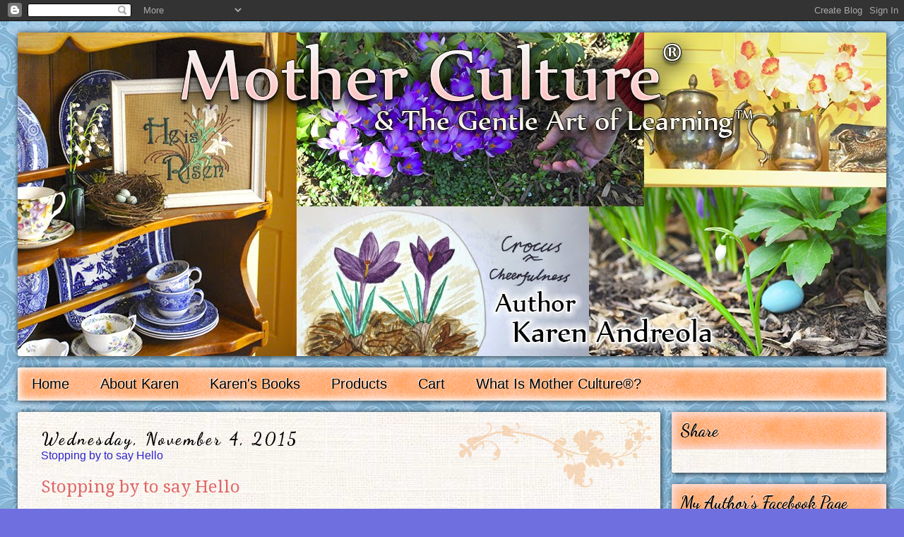

--- FILE ---
content_type: text/html; charset=UTF-8
request_url: https://momentswithmotherculture.blogspot.com/2015/11/
body_size: 27820
content:
<!DOCTYPE html>
<html class='v2' dir='ltr' xmlns='http://www.w3.org/1999/xhtml' xmlns:b='http://www.google.com/2005/gml/b' xmlns:data='http://www.google.com/2005/gml/data' xmlns:expr='http://www.google.com/2005/gml/expr'>
<head>
<link href='https://www.blogger.com/static/v1/widgets/335934321-css_bundle_v2.css' rel='stylesheet' type='text/css'/>
<meta content='width=auto' name='viewport'/>
<meta content='text/html; charset=UTF-8' http-equiv='Content-Type'/>
<meta content='blogger' name='generator'/>
<link href='https://momentswithmotherculture.blogspot.com/favicon.ico' rel='icon' type='image/x-icon'/>
<link href='https://momentswithmotherculture.blogspot.com/2015/11/' rel='canonical'/>
<link rel="alternate" type="application/atom+xml" title="Moments With Mother Culture&#174; - Atom" href="https://momentswithmotherculture.blogspot.com/feeds/posts/default" />
<link rel="alternate" type="application/rss+xml" title="Moments With Mother Culture&#174; - RSS" href="https://momentswithmotherculture.blogspot.com/feeds/posts/default?alt=rss" />
<link rel="service.post" type="application/atom+xml" title="Moments With Mother Culture&#174; - Atom" href="https://www.blogger.com/feeds/8612255949290013608/posts/default" />
<!--Can't find substitution for tag [blog.ieCssRetrofitLinks]-->
<meta content='Ideas and encouragement for the homeschool mom - a blog by Karen Andreola, author of A Charlotte Mason Companion' name='description'/>
<meta content='https://momentswithmotherculture.blogspot.com/2015/11/' property='og:url'/>
<meta content='Moments With Mother Culture®' property='og:title'/>
<meta content='Ideas and encouragement for the homeschool mom - a blog by Karen Andreola, author of A Charlotte Mason Companion' property='og:description'/>
<title>Moments With Mother Culture&#174;: November 2015</title>
<style type='text/css'>@font-face{font-family:'Dancing Script';font-style:normal;font-weight:700;font-display:swap;src:url(//fonts.gstatic.com/s/dancingscript/v29/If2cXTr6YS-zF4S-kcSWSVi_sxjsohD9F50Ruu7B1i03Rep8hNX6plRPjLo.woff2)format('woff2');unicode-range:U+0102-0103,U+0110-0111,U+0128-0129,U+0168-0169,U+01A0-01A1,U+01AF-01B0,U+0300-0301,U+0303-0304,U+0308-0309,U+0323,U+0329,U+1EA0-1EF9,U+20AB;}@font-face{font-family:'Dancing Script';font-style:normal;font-weight:700;font-display:swap;src:url(//fonts.gstatic.com/s/dancingscript/v29/If2cXTr6YS-zF4S-kcSWSVi_sxjsohD9F50Ruu7B1i03ROp8hNX6plRPjLo.woff2)format('woff2');unicode-range:U+0100-02BA,U+02BD-02C5,U+02C7-02CC,U+02CE-02D7,U+02DD-02FF,U+0304,U+0308,U+0329,U+1D00-1DBF,U+1E00-1E9F,U+1EF2-1EFF,U+2020,U+20A0-20AB,U+20AD-20C0,U+2113,U+2C60-2C7F,U+A720-A7FF;}@font-face{font-family:'Dancing Script';font-style:normal;font-weight:700;font-display:swap;src:url(//fonts.gstatic.com/s/dancingscript/v29/If2cXTr6YS-zF4S-kcSWSVi_sxjsohD9F50Ruu7B1i03Sup8hNX6plRP.woff2)format('woff2');unicode-range:U+0000-00FF,U+0131,U+0152-0153,U+02BB-02BC,U+02C6,U+02DA,U+02DC,U+0304,U+0308,U+0329,U+2000-206F,U+20AC,U+2122,U+2191,U+2193,U+2212,U+2215,U+FEFF,U+FFFD;}@font-face{font-family:'Droid Serif';font-style:normal;font-weight:400;font-display:swap;src:url(//fonts.gstatic.com/s/droidserif/v20/tDbI2oqRg1oM3QBjjcaDkOr9rAXWGQyH.woff2)format('woff2');unicode-range:U+0000-00FF,U+0131,U+0152-0153,U+02BB-02BC,U+02C6,U+02DA,U+02DC,U+0304,U+0308,U+0329,U+2000-206F,U+20AC,U+2122,U+2191,U+2193,U+2212,U+2215,U+FEFF,U+FFFD;}</style>
<style id='page-skin-1' type='text/css'><!--
/*
-----------------------------------------------
Blogger Template Style
Name:     MWMC based on Simple
Designer: Nigel Andreola, based on Simple by Josh Peterson
URL:      www.nigelandreola.com www.noaesthetic.com
----------------------------------------------- */
/* Variable definitions
====================
<Variable name="keycolor" description="Main Color" type="color" default="#66bbdd"/>
<Group description="Page Text" selector="body">
<Variable name="body.font" description="Font" type="font"
default="normal normal 12px Arial, Tahoma, Helvetica, FreeSans, sans-serif"/>
<Variable name="body.text.color" description="Text Color" type="color" default="#222222"/>
</Group>
<Group description="Backgrounds" selector=".body-fauxcolumns-outer">
<Variable name="body.background.color" description="Outer Background" type="color" default="#66bbdd"/>
<Variable name="content.background.color" description="Main Background" type="color" default="#ffffff"/>
<Variable name="header.background.color" description="Header Background" type="color" default="transparent"/>
</Group>
<Group description="Links" selector=".main-outer">
<Variable name="link.color" description="Link Color" type="color" default="#2288bb"/>
<Variable name="link.visited.color" description="Visited Color" type="color" default="#888888"/>
<Variable name="link.hover.color" description="Hover Color" type="color" default="#33aaff"/>
</Group>
<Group description="Blog Title" selector=".header h1">
<Variable name="header.font" description="Font" type="font"
default="normal normal 60px Arial, Tahoma, Helvetica, FreeSans, sans-serif"/>
<Variable name="header.text.color" description="Title Color" type="color" default="#3399bb" />
</Group>
<Group description="Blog Description" selector=".header .description">
<Variable name="description.text.color" description="Description Color" type="color"
default="#777777" />
</Group>
<Group description="Tabs Text" selector=".tabs-inner .widget li a">
<Variable name="tabs.font" description="Font" type="font"
default="normal normal 14px Arial, Tahoma, Helvetica, FreeSans, sans-serif"/>
<Variable name="tabs.text.color" description="Text Color" type="color" default="#999999"/>
<Variable name="tabs.selected.text.color" description="Selected Color" type="color" default="#000000"/>
</Group>
<Group description="Tabs Background" selector=".tabs-outer .PageList">
<Variable name="tabs.background.color" description="Background Color" type="color" default="#f5f5f5"/>
<Variable name="tabs.selected.background.color" description="Selected Color" type="color" default="#eeeeee"/>
</Group>
<Group description="Post Title" selector="h3.post-title, .comments h4">
<Variable name="post.title.font" description="Font" type="font"
default="normal normal 22px Arial, Tahoma, Helvetica, FreeSans, sans-serif"/>
</Group>
<Group description="Date Header" selector=".date-header">
<Variable name="date.header.color" description="Text Color" type="color"
default="#505050"/>
<Variable name="date.header.background.color" description="Background Color" type="color"
default="transparent"/>
</Group>
<Group description="Post Footer" selector=".post-footer">
<Variable name="post.footer.text.color" description="Text Color" type="color" default="#666666"/>
<Variable name="post.footer.background.color" description="Background Color" type="color"
default="#f9f9f9"/>
<Variable name="post.footer.border.color" description="Shadow Color" type="color" default="#eeeeee"/>
</Group>
<Group description="Gadgets" selector="h2">
<Variable name="widget.title.font" description="Title Font" type="font"
default="normal bold 11px Arial, Tahoma, Helvetica, FreeSans, sans-serif"/>
<Variable name="widget.title.text.color" description="Title Color" type="color" default="#000000"/>
<Variable name="widget.alternate.text.color" description="Alternate Color" type="color" default="#999999"/>
</Group>
<Group description="Images" selector=".main-inner">
<Variable name="image.background.color" description="Background Color" type="color" default="#ffffff"/>
<Variable name="image.border.color" description="Border Color" type="color" default="#eeeeee"/>
<Variable name="image.text.color" description="Caption Text Color" type="color" default="#505050"/>
</Group>
<Group description="Accents" selector=".content-inner">
<Variable name="body.rule.color" description="Separator Line Color" type="color" default="#eeeeee"/>
<Variable name="tabs.border.color" description="Tabs Border Color" type="color" default="#f0f0f0"/>
</Group>
<Variable name="body.background" description="Body Background" type="background"
color="#6f6fdf" default="$(color) none repeat scroll top left"/>
<Variable name="body.background.override" description="Body Background Override" type="string" default=""/>
<Variable name="body.background.gradient.cap" description="Body Gradient Cap" type="url"
default="url(//www.blogblog.com/1kt/simple/gradients_light.png)"/>
<Variable name="body.background.gradient.tile" description="Body Gradient Tile" type="url"
default="url(//www.blogblog.com/1kt/simple/body_gradient_tile_light.png)"/>
<Variable name="content.background.color.selector" description="Content Background Color Selector" type="string" default=".content-inner"/>
<Variable name="content.padding" description="Content Padding" type="length" default="0px"/>
<Variable name="content.padding.horizontal" description="Content Horizontal Padding" type="length" default="0px"/>
<Variable name="content.shadow.spread" description="Content Shadow Spread" type="length" default="40px"/>
<Variable name="content.shadow.spread.webkit" description="Content Shadow Spread (WebKit)" type="length" default="5px"/>
<Variable name="content.shadow.spread.ie" description="Content Shadow Spread (IE)" type="length" default="10px"/>
<Variable name="main.border.width" description="Main Border Width" type="length" default="0"/>
<Variable name="header.background.gradient" description="Header Gradient" type="url" default="none"/>
<Variable name="header.shadow.offset.left" description="Header Shadow Offset Left" type="length" default="-1px"/>
<Variable name="header.shadow.offset.top" description="Header Shadow Offset Top" type="length" default="-1px"/>
<Variable name="header.shadow.spread" description="Header Shadow Spread" type="length" default="1px"/>
<Variable name="header.padding" description="Header Padding" type="length" default="30px"/>
<Variable name="header.border.size" description="Header Border Size" type="length" default="1px"/>
<Variable name="header.bottom.border.size" description="Header Bottom Border Size" type="length" default="1px"/>
<Variable name="header.border.horizontalsize" description="Header Horizontal Border Size" type="length" default="0"/>
<Variable name="description.text.size" description="Description Text Size" type="string" default="140%"/>
<Variable name="tabs.margin.top" description="Tabs Margin Top" type="length" default="0" />
<Variable name="tabs.margin.side" description="Tabs Side Margin" type="length" default="30px" />
<Variable name="tabs.background.gradient" description="Tabs Background Gradient" type="url"
default="url(//www.blogblog.com/1kt/simple/gradients_light.png)"/>
<Variable name="tabs.border.width" description="Tabs Border Width" type="length" default="1px"/>
<Variable name="tabs.bevel.border.width" description="Tabs Bevel Border Width" type="length" default="1px"/>
<Variable name="date.header.padding" description="Date Header Padding" type="string" default="inherit"/>
<Variable name="date.header.letterspacing" description="Date Header Letter Spacing" type="string" default="inherit"/>
<Variable name="date.header.margin" description="Date Header Margin" type="string" default="inherit"/>
<Variable name="post.margin.bottom" description="Post Bottom Margin" type="length" default="25px"/>
<Variable name="image.border.small.size" description="Image Border Small Size" type="length" default="2px"/>
<Variable name="image.border.large.size" description="Image Border Large Size" type="length" default="5px"/>
<Variable name="page.width.selector" description="Page Width Selector" type="string" default=".region-inner"/>
<Variable name="page.width" description="Page Width" type="string" default="auto"/>
<Variable name="main.section.margin" description="Main Section Margin" type="length" default="15px"/>
<Variable name="main.padding" description="Main Padding" type="length" default="15px"/>
<Variable name="main.padding.top" description="Main Padding Top" type="length" default="30px"/>
<Variable name="main.padding.bottom" description="Main Padding Bottom" type="length" default="30px"/>
<Variable name="paging.background"
color="#ffffff"
description="Background of blog paging area" type="background"
default="transparent none no-repeat scroll top center"/>
<Variable name="footer.bevel" description="Bevel border length of footer" type="length" default="0"/>
<Variable name="mobile.background.overlay" description="Mobile Background Overlay" type="string"
default="transparent none repeat scroll top left"/>
<Variable name="mobile.background.size" description="Mobile Background Size" type="string" default="auto"/>
<Variable name="mobile.button.color" description="Mobile Button Color" type="color" default="#ffffff" />
<Variable name="startSide" description="Side where text starts in blog language" type="automatic" default="left"/>
<Variable name="endSide" description="Side where text ends in blog language" type="automatic" default="right"/>
*/
/* Content
----------------------------------------------- */
body {
font: normal normal 16px Droid Serif;
color: #505050;
background: #6f6fdf url(//2.bp.blogspot.com/-qW3VKnVKP1w/VmnDxHLm48I/AAAAAAAAEmc/6uejzS4yHoE/s0-r/victorianbgblue.jpg) repeat fixed top center;
padding: 0 0 0 0;
font-size: 1.02em;
}
img {
max-width: 100%;
height: auto;
}
.bookbox a img {
margin-top: 0em;
margin-bottom: 0em;
}
html body .region-inner {
min-width: 0;
max-width: 100%;
width: auto;
width: 100%;
}
a:link {
text-decoration:none;
color: #2d25ce;
}
a:visited {
text-decoration:none;
color: #909090;
}
a:hover {
text-decoration:underline;
color: #583fff;
}
.body-fauxcolumn-outer .fauxcolumn-inner {
background: transparent none repeat scroll top left;
_background-image: none;
}
.body-fauxcolumn-outer .cap-top {
position: absolute;
z-index: 1;
height: 400px;
width: 100%;
background: #6f6fdf url(//2.bp.blogspot.com/-qW3VKnVKP1w/VmnDxHLm48I/AAAAAAAAEmc/6uejzS4yHoE/s0-r/victorianbgblue.jpg) repeat fixed top center;
}
.body-fauxcolumn-outer .cap-top .cap-left {
width: 100%;
background: transparent none repeat-x scroll top left;
_background-image: none;
}
.content-outer {
-moz-box-shadow: 0 0 0 rgba(0, 0, 0, .15);
-webkit-box-shadow: 0 0 0 rgba(0, 0, 0, .15);
-goog-ms-box-shadow: 0 0 0 #333333;
box-shadow: 0 0 0 rgba(0, 0, 0, .15);
margin-bottom: 1px;
}
.content-inner {
padding: 0px 0px;
}
.content-inner {
background: transparent!important;
}
.content-inner {
background-color: #ffffff;
}
/* Header
----------------------------------------------- */
header{
margin-bottom: 1em;
margin-top: 1em;
border-radius: 3px;
overflow: hidden;
box-shadow: .05em .05em .5em rgba(0,0,0,0.8);
}
.header-outer {
background: transparent none repeat-x scroll 0 -400px;
_background-image: none;
}
.Header h1 {
font: normal normal 42px 'Trebuchet MS',Trebuchet,Verdana,sans-serif;
color: #393ec9;
text-shadow: 0 0 0 rgba(0, 0, 0, .2);
}
.Header h1 a {
color: #393ec9;
}
.Header .description {
font-size: 18px;
color: #818181;
}
.header-inner .Header .titlewrapper {
padding: 22px 0;
}
.header-inner .Header .descriptionwrapper {
padding: 0 0;
}
.header-inner a img {
width: 100%;
height: auto;
}
/* Tabs
----------------------------------------------- */
.section {
margin: 0px;
}
.tabs-inner .section:first-child {
border-top: 0 solid transparent;
}
.tabs-inner .section:first-child ul {
margin-top: -1px;
border-top: 1px solid transparent;
border-left: 1px solid transparent;
border-right: 1px solid transparent;
border:none;
}
.tabs-inner .widget ul {
background: #f7f7f7 none repeat-x scroll 0 -800px;
_background-image: none;
border-bottom: 1px solid transparent;
margin-top: 0;
margin-left: -30px;
margin-right: -30px;
border:none;
margin-right: 0px;
margin-left: 0px;
margin-top: 1em;
background: url(https://blogger.googleusercontent.com/img/b/R29vZ2xl/AVvXsEi1n7B2lIkWs9-2kISXDK8zrM3ln_3c1KYPih8JGDEJgTB0DLYhvEgFedS-v4UBIIsmsuARmHqcJbgi8F3ZHt7yqPI742hyhTC4FDIDIAEFgNsMo-3ZjO6uegalzv8e8z06QoX_9HRzqqao/s1600/peach-background.png);
border-radius: 3px;
overflow: hidden;
box-shadow: .05em .05em .5em rgba(0,0,0,0.8),inset 0em 0em .5em .2em rgba(250,250,250,1);
}
.tabs-inner .widget li a {
display: inline-block;
padding: .6em 1em;
font: normal normal 20px Georgia, Utopia, 'Palatino Linotype', Palatino, serif;
color: #9f9f9f;
border-left: 1px solid #ffffff;
border-right: 1px solid transparent;
border:transparent;
margin-left: .1em;
margin-right:.1em;
text-shadow: -.03em -.04em 1px #fff;
color: #000;
font-family: Verdana, Geneva, sans-serif;
}
.tabs-inner .widget li:first-child a {
border-left: none;
margin-left: 0em;
}
.tabs-inner .widget li.selected a, .tabs-inner .widget li a:hover {
color: #000000;
background-color: #f0f0f0;
background-image:url(https://blogger.googleusercontent.com/img/b/R29vZ2xl/AVvXsEgVl1iUAXsk6D7AWpAt5dUbbzQJpo7-fWOzlY7aQD__mEPeVGhKipae75SLMV-yoyZf3r3aH1vQ0ZEH7dNGfQ8IXlrilOtfpfo9uJwL5QVW8P8I6Z7WdHI1qgoO1aEX5TCZvHY4tGx-5hFi/s1600/linen-background.jpg);
text-decoration: none;
border-radius: 3px;
box-shadow: .025em .025em .25em rgba(0,0,0,.8),inset -.01em -.01em .025em rgba(0,0,0,.6),inset 0em 0em .025em rgba(0,0,0,1);
text-shadow: none;
}
.tabs-inner {
padding: 0px;
}
/* Columns
----------------------------------------------- */
.main-outer {
border-top: 0 solid #f0f0f0;
}
.fauxcolumn-left-outer .fauxcolumn-inner {
border-right: 1px solid #f0f0f0;
}
.fauxcolumn-right-outer .fauxcolumn-inner {
border-left: 1px solid #f0f0f0;
}
/* Headings
----------------------------------------------- */
h2 {
margin: 0 0 1em 0;
font: normal bold 24px Dancing Script;
color: #000000;
}
/* Widgets
----------------------------------------------- */
.widget .zippy {
color: #9f9f9f;
text-shadow: 2px 2px 1px rgba(0, 0, 0, .1);
}
.widget .popular-posts ul {
list-style: none;
}
/* Posts
----------------------------------------------- */
.date-header span {
background-color: transparent;
color: #000000;
padding: 0.4em;
letter-spacing: 3px;
margin: inherit;
}
.main-inner {
padding-top: 35px;
padding-bottom: 65px;
padding: 0px;
margin:0px;
margin-top: 1em;
}
.main-inner .column-center-inner {
padding: 0 0;
padding: 0px;
margin:0px;
}
.main-inner .column-center-inner .section {
margin: 0 1em;
padding: 0px;
margin:0px;
}
.post {
margin: 0 0 45px 0;
margin: 0 0 1em 0;
}
h3.post-title, .comments h4 {
font: normal normal 16px 'Trebuchet MS',Trebuchet,Verdana,sans-serif;
margin: .75em 0 0;
}
h3.post-title {
margin-top: 0px;
padding-top: 0em;
}
.post-body {
font-size: 1em;
line-height: 1.6;
position: relative;
}
.post-body img, .post-body .tr-caption-container, .Profile img, .Image img,
.BlogList .item-thumbnail img {
padding: 2px;
background: #ffffff;
border: 1px solid #f0f0f0;
-moz-box-shadow: 1px 1px 5px rgba(0, 0, 0, .1);
-webkit-box-shadow: 1px 1px 5px rgba(0, 0, 0, .1);
box-shadow: 1px 1px 5px rgba(0, 0, 0, .1);
border:none;
padding:0px;
box-shadow: 1px 1px 3px rgba(102,51,0,0.5),0px 0px 1px rgba(102,51,0,1);
border-radius: 3px;
}
.post-body img, .post-body .tr-caption-container {
padding: 5px;
padding: 0px;
}
.post-body .tr-caption-container {
color: #252525;
padding: .5em;
}
.post-body .tr-caption-container img {
padding: 0px;
}
.post-header {
padding:.5em;
}
.post-footer {
position: relative;
margin-left: -2em;
margin-right: -2em;
margin-top: 1em;
padding:1em;
color: #737373;
background-color: #fbfbfb;
border-bottom: 1px solid #f0f0f0;
line-height: 1.6;
background: url(https://blogger.googleusercontent.com/img/b/R29vZ2xl/AVvXsEi1n7B2lIkWs9-2kISXDK8zrM3ln_3c1KYPih8JGDEJgTB0DLYhvEgFedS-v4UBIIsmsuARmHqcJbgi8F3ZHt7yqPI742hyhTC4FDIDIAEFgNsMo-3ZjO6uegalzv8e8z06QoX_9HRzqqao/s1600/peach-background.png);
border-radius: 3px;
overflow: hidden;
box-shadow: inset 0em 0em .5em .2em rgba(250,250,250,1);
}
#comments .comment-author {
padding-top: 1.5em;
border-top: 1px solid #f0f0f0;
background-position: 0 1.5em;
}
#comments .comment-author:first-child {
padding-top: 0;
border-top: none;
}
.avatar-image-container {
margin: .2em 0 0;
}
#comments .avatar-image-container img {
border: 1px solid #f0f0f0;
}
.post-icons {
float: right;
}
.post-comment-link {
position: relative;
float: right;
text-align: right;
margin-right: 0px;
}
a.comment-link {
position: relative;
float:right;
font-size: 1.5em;
padding: .5em;
padding-left: .7em;
padding-right: .7em;
background:rgba(250,250,250,.5);
background: url(https://blogger.googleusercontent.com/img/b/R29vZ2xl/AVvXsEiXYf5tsO9hmZQNcRxbH-eNobrigIfRm31OjA3rUVDdL5_B0YeKXH8DZWW2VniUh9MNfkQbSD1hTzmHFiyCXRkskUUiYLm8WLXnpPhwwEtS19ZnBBk9Yi8d31wVytLIphZR8O_y8l6p51Sg/s1600/blue-background-grain.jpg);
box-shadow: .05em .05em .5em  rgba(0,0,0,0.8),inset 0em 0em .5em .2em rgba(250,250,250,1);
border-radius: 2px;
color: #fff;
text-shadow: 1px -1px 1px #000;
transition: all .3s;
}
a:hover.comment-link{
box-shadow: .05em .05em .5em rgba(0,0,0,1),inset 0em 0em 1em .4em rgba(250,250,250,1);
}
a.general-blue-button {
position: relative;
font-size: 1.2em;
padding: .5em;
padding-left: .7em;
padding-right: .7em;
background:rgba(250,250,250,.5);
background: url(https://blogger.googleusercontent.com/img/b/R29vZ2xl/AVvXsEiXYf5tsO9hmZQNcRxbH-eNobrigIfRm31OjA3rUVDdL5_B0YeKXH8DZWW2VniUh9MNfkQbSD1hTzmHFiyCXRkskUUiYLm8WLXnpPhwwEtS19ZnBBk9Yi8d31wVytLIphZR8O_y8l6p51Sg/s1600/blue-background-grain.jpg);
box-shadow: 1px 1px 3px rgba(102,51,0,0.5),0px 0px 1px rgba(102,51,0,1),inset 0em 0em .5em .2em rgba(250,250,250,1);
border-radius: 2px;
color: #fff;
text-shadow: 1px -1px 1px #000;
transition: all .3s;
}
a:hover.general-blue-button{
box-shadow: 1px 1px 3px rgba(102,51,0,0.5),0px 0px 1px rgba(102,51,0,1),inset 0em 0em 1em .4em rgba(250,250,250,1);
}
/* Comments
----------------------------------------------- */
.comments .comments-content .icon.blog-author {
background-repeat: no-repeat;
background-image: url([data-uri]);
}
.comments .comments-content .loadmore a {
border-top: 1px solid #9f9f9f;
border-bottom: 1px solid #9f9f9f;
}
.comments .comment-thread.inline-thread {
background-color: #fbfbfb;
}
.comments .continue {
border-top: 2px solid #9f9f9f;
}
/* Accents
---------------------------------------------- */
.section-columns td.columns-cell {
border-left: 1px solid #f0f0f0;
}
.blog-pager {
background: transparent url(//www.blogblog.com/1kt/simple/paging_dot.png) repeat-x scroll top center;
}
.blog-pager-older-link, .home-link,
.blog-pager-newer-link {
background-color: #ffffff;
padding: 5px;
}
.blog-pager a {
padding: .5em;
padding-left: .7em;
padding-right: .7em;
font-size: 1.5em;
border-radius: 3px;
background: url(https://blogger.googleusercontent.com/img/b/R29vZ2xl/AVvXsEi1n7B2lIkWs9-2kISXDK8zrM3ln_3c1KYPih8JGDEJgTB0DLYhvEgFedS-v4UBIIsmsuARmHqcJbgi8F3ZHt7yqPI742hyhTC4FDIDIAEFgNsMo-3ZjO6uegalzv8e8z06QoX_9HRzqqao/s1600/peach-background.png);
box-shadow: .05em .05em .5em rgba(0,0,0,0.8),inset 0em 0em .5em .2em rgba(250,250,250,1);
text-shadow: -1px -1px 1px #fff, 1px 1px 1px #000;
transition: all .3s;
}
.blog-pager a:hover {
box-shadow: .05em .05em .5em rgba(0,0,0,1),inset 0em 0em 1em .4em rgba(250,250,250,1);
}
#blog-pager {
overflow: visible;
margin: 0px;
margin-top: 1.5em;
margin-bottom: .5em;
}
.footer-outer {
border-top: 1px dashed #bbbbbb;
border:none;
}
/* Mobile
----------------------------------------------- */
body.mobile  {
background-size: auto;
}
.mobile .body-fauxcolumn-outer {
background: transparent none repeat scroll top left;
}
.mobile .body-fauxcolumn-outer .cap-top {
background-size: 100% auto;
}
.mobile .content-outer {
-webkit-box-shadow: 0 0 3px rgba(0, 0, 0, .15);
box-shadow: 0 0 3px rgba(0, 0, 0, .15);
}
body.mobile .AdSense {
margin: 0 -0;
}
.mobile .tabs-inner .widget ul {
margin-left: 0;
margin-right: 0;
}
.mobile .post {
margin: 0;
}
.mobile .main-inner .column-center-inner .section {
margin: 0;
}
.mobile .date-header span {
padding: 0.1em 10px;
margin: 0 -10px;
}
.mobile h3.post-title {
margin: 0;
}
.mobile .blog-pager {
background: transparent none no-repeat scroll top center;
}
.mobile .footer-outer {
border-top: none;
}
.mobile .main-inner, .mobile .footer-inner {
background-color: #ffffff;
}
.mobile-index-contents {
color: #505050;
}
.mobile-link-button {
background-color: #2d25ce;
}
.mobile-link-button a:link, .mobile-link-button a:visited {
color: #ffffff;
}
.mobile .tabs-inner .section:first-child {
border-top: none;
}
.mobile .tabs-inner .PageList .widget-content {
background-color: #f0f0f0;
color: #000000;
border-top: 1px solid transparent;
border-bottom: 1px solid transparent;
}
.mobile .tabs-inner .PageList .widget-content .pagelist-arrow {
border-left: 1px solid transparent;
}
/* totaly custom stuff */
.copyright{
text-align:center;
}
.nigel {
}
.nigel a {
position: relative;
margin: auto;
background-image: url("https://lh3.googleusercontent.com/blogger_img_proxy/AEn0k_vP3CiapFtVnRr8gE4G9v7qjbwx23LT4r0OEA0BiLyrQI8C1fHuBNVEKgZLXJrcuzgtb58Gg8XpaQTv8RJGy9M-X8GrkHS1C5BHgoiatJxBmCE2M1MKZEgReg=s0-d");
background-position: center bottom;
display: block;
height: 118px;
text-indent: -9999px;
width: 200px;
}
.nigel a:hover {
background-position: center top;
}
/* LinkWithin
.linkwithin_title{
font-size: .9em!important;
margin-top: .2em;
}
.linkwithin_inner {
width: 100%!important;
}
.linkwithin_inner a{
border-radius: 3px;
transition: all .3s;
}
.linkwithin_inner a:hover {
background: rgba(200,223,231,.8)!important;
}
.linkwithin_posts a > div {
height: auto!important;
padding: 1em!important;
}
.linkwithin_text {
font: normal bold 1.8em Dancing Script!important;
}
#linkwithin_logo_0 {
padding: 0px!important;
margin: 0px!important;
float: right;
display: none!important;
}*/
.products a > br {
display: none;
}
.post-body .tr-caption-container img {width: 100%;}
.fauxborder-right {position: inherit;}
--></style>
<style id='template-skin-1' type='text/css'><!--
body {
/*  min-width: 1230px;*/
}
.content-outer, .content-fauxcolumn-outer, .region-inner {
/* min-width: 1230px;
max-width: 1230px;
_width: 1230px;*/
min-width: 990px;
max-width: 1230px;
}
.post-body img {
max-width: 100%;
display: block;
margin: auto;
}
/*.post-body a[style="margin-left: 1em; margin-right: 1em;"] {
margin-left: 0px!important;
margin-right: 0px!important;
}*/
.post-body a[style="clear: left; float: left; margin-bottom: 1em; margin-right: 1em;"],.post-body a[style="clear: right; float: right; margin-bottom: 1em; margin-right: 1em;"]{
margin-bottom: 0em!important;
}
footer{
margin-top: 1em;
margin-bottom: 1em;
}
.footer-inner{
width: auto!important;
background-image:url(https://blogger.googleusercontent.com/img/b/R29vZ2xl/AVvXsEgVl1iUAXsk6D7AWpAt5dUbbzQJpo7-fWOzlY7aQD__mEPeVGhKipae75SLMV-yoyZf3r3aH1vQ0ZEH7dNGfQ8IXlrilOtfpfo9uJwL5QVW8P8I6Z7WdHI1qgoO1aEX5TCZvHY4tGx-5hFi/s1600/linen-background.jpg);
border-radius: 3px;
box-shadow: .05em .05em .5em rgba(0,0,0,0.8);
}
.date-outer{
background-image:url(https://blogger.googleusercontent.com/img/b/R29vZ2xl/AVvXsEgVl1iUAXsk6D7AWpAt5dUbbzQJpo7-fWOzlY7aQD__mEPeVGhKipae75SLMV-yoyZf3r3aH1vQ0ZEH7dNGfQ8IXlrilOtfpfo9uJwL5QVW8P8I6Z7WdHI1qgoO1aEX5TCZvHY4tGx-5hFi/s1600/linen-background.jpg);
border-radius: 3px;
box-shadow: .05em .05em .5em rgba(0,0,0,0.8);
}
.date-posts {margin:2em; margin-top: 0px; margin-bottom: 0px;}
.date-header {padding:1em; padding-bottom: 0em;margin:0px;}
.date-outer::before {
content: " ";
position: absolute;
right: 0px;
width: 306px;
height: 113px;
background-image:url(https://blogger.googleusercontent.com/img/b/R29vZ2xl/AVvXsEj-8prabIcE-znxJf7HJkGj_OSGXJp3aSfA0Gxbft9oxhy6Dl9Zo5yx7vBVujlT5C875Bs1Nw18wdv12F5VpG8oBJd_EmQj59psh-I6c41yEjnUOF3ycz1Cnk27ttsR0vNuoUN-Nmy4xyM/s1600/fall-leaves.png);
background-repeat: no-repeat,repeat; background-position: top right; background-size: contain;
}
.sidebar .widget{
background-image:url(https://blogger.googleusercontent.com/img/b/R29vZ2xl/AVvXsEgVl1iUAXsk6D7AWpAt5dUbbzQJpo7-fWOzlY7aQD__mEPeVGhKipae75SLMV-yoyZf3r3aH1vQ0ZEH7dNGfQ8IXlrilOtfpfo9uJwL5QVW8P8I6Z7WdHI1qgoO1aEX5TCZvHY4tGx-5hFi/s1600/linen-background.jpg);
border-radius: 3px;
box-shadow: .1em .1em .5em rgba(0,0,0,0.8);
overflow: hidden;
margin: 0px;
margin-top: 1em;
}
.sidebar .widget h2, .prselectbox h3 {
padding: .5em;
margin:0px;
background: url(https://blogger.googleusercontent.com/img/b/R29vZ2xl/AVvXsEi1n7B2lIkWs9-2kISXDK8zrM3ln_3c1KYPih8JGDEJgTB0DLYhvEgFedS-v4UBIIsmsuARmHqcJbgi8F3ZHt7yqPI742hyhTC4FDIDIAEFgNsMo-3ZjO6uegalzv8e8z06QoX_9HRzqqao/s1600/peach-background.png);
text-shadow: -.03em -.04em 1px #fff;
box-shadow: inset 0em 0em .5em .2em rgba(250,225,225,1);
}
.sidebar .widget-content { padding: 1em;}
.column-right-inner {
padding: 0px!important; margin:0px!important;
}
.main-inner .columns {
padding-left: 0px;
padding-right: 320px;
}
.main-inner .fauxcolumn-center-outer {
left: 0px;
right: 320px;
/* IE6 does not respect left and right together */
_width: expression(this.parentNode.offsetWidth -
parseInt("0px") -
parseInt("320px") + 'px');
}
.main-inner .fauxcolumn-left-outer {
width: 0px;
}
.main-inner \ {
width: 320px;
}
.main-inner .column-left-outer {
width: 0px;
right: 100%;
margin-left: -0px;
}
.main-inner .column-right-outer {
width: 320px;
margin-right: -320px;
}
#layout {
min-width: 0;
}
#layout .content-outer {
min-width: 0;
}
#layout .region-inner {
min-width: 0;
width: auto;
}
.column-right-inner .section{margin-left: 1em; margin-right: 0px;}
.post h2{
font-size: 2em;
margin-bottom: 0em;
top: -.35em;
}
.status-msg-wrap {
margin-bottom:1em;
margin-top: 0em;
}
.status-msg-body {
background: #fff;
border-radius: 3px;
border: none!important;
box-shadow: .05em .05em 1em rgba(0,0,0,1);
background-image:url(https://blogger.googleusercontent.com/img/b/R29vZ2xl/AVvXsEgVl1iUAXsk6D7AWpAt5dUbbzQJpo7-fWOzlY7aQD__mEPeVGhKipae75SLMV-yoyZf3r3aH1vQ0ZEH7dNGfQ8IXlrilOtfpfo9uJwL5QVW8P8I6Z7WdHI1qgoO1aEX5TCZvHY4tGx-5hFi/s1600/linen-background.jpg);
}
.status-msg-border{
border: none!important;
}
/*youtube*/
.squaremovie {
width:100%;
position:relative;
padding-bottom:100%;
}
.squaremovie iframe{
position: absolute;
width:100%;
height:100%;
left:0;
}
/*Books Page*/
.bookbox {
width:100%;
position: relative;
}
.bookbox ul {
list-style-type: none;
margin: 0px!important;
padding: 0px!important;
}
.bookbox h3 {
position: relative;
}
.bookbox ul li {
position: relative;
float: left;
margin: 0px
padding: 0px;
margin-bottom: 1em!important;
padding-bottom: 1em;
background-image: none
clear:both;
width: 100%;
}
.bookbox img {
width: 32%;
height: auto;
float:left;
margin-right: 1em;
}
.main-outer a img{
transition: all .3s;
}
.main-outer a:hover img {
opacity: 0.8;
box-shadow: 1px 1px 3px rgba(102,51,0,0.5),0px 0px 1px rgba(102,51,0,1),2px 2px 4px rgba(0,0,0,1);
}
/* image grid ----------------- */
/*
.bookbox ul li {
position: relative;
float: left;
margin-left: 1%;
margin-right: 1%;
margin-bottom: 1em;
margin-top: 0em;
padding: 0em!important;
background-image: none;
}
.bookbox img {
padding: 0px!important;
margin: 0px!important;
border-radius: 3px;
width:100%;
height: auto;
border:none;
}
.bookbox h3 {
line-height: 1em;
margin-top: .5em;
padding-bottom: 0em;
font-weight: lighter;
}
.bookbox a:hover img {
opacity: 0.8;
}
.bookbox ul li {
width: 31.3%;
}
.bookbox ul li:nth-child(2n +1) {
clear: none;
}
.bookbox ul li:nth-child(3n +1) {
clear: left;
}
*/
/*buy button*/
a.buy-button, input.buy-button  {
background: #000;
background-image: url(https://blogger.googleusercontent.com/img/b/R29vZ2xl/AVvXsEg1xoO56jvuucCiPkFyCTrObIZH9GQXax-H0sHh7_-uk2sTkn4iZ9mVQM09jYFjuYGlcIZX1qWImIp4zb2nvvG1uOY_5i29D6KG7xJQEQxa7-CZ-S2fZ6lZpMm_NUxGa_rLqX_mx9JUK5A/s1600/green-background.jpg);
padding: .3em;
padding-left: .7em;
padding-right: .7em;
border-radius: 3px;
box-shadow: 1px 1px 3px rgba(0,0,0,0.9),0px 0px 1px rgba(0,0,0,1),inset 0px -.5em 1em rgba(62,113,85, .2),inset 0px 0px 1em 1em rgba(62,113,85, .1),inset 0px 0px 1em rgba(62,113,85, .4);
color: #fff;
text-shadow: 0px 0px 2px #000,0px 0px 2px #000;
font-size: 1.1em;
font-family: Sans-serif;
margin: .5em;
margin-left: 1em;
display: inline-block;
transition: all .3s;
cursor: pointer;
border: none;
}
a:hover.buy-button,input:hover.buy-button {
text-decoration: none;
box-shadow: 1px 1px 3px rgba(0,0,0,0.5),0px 0px 1px rgba(0,0,0,1),inset 0px 0px 1em 1em rgba(62,113,85, .8);
}
a.read-more {
font-size: 1.2em;
margin-left: 1.5em;
line-height: .3em;
}
/* parents' review magazine page*/
.magazinebox {
width: 49%;
float: left;
padding-right:0%;
padding-left:0%;
}
.magazinebox ul{
padding-right: 0em!important;
padding-left: 1em!important;
}
.productpaypaltext {
display: inline-block;
width: 15em;
}
.breadcrumbs {
margin-top: -1em;
position: relative;
padding: .5em;
padding-left: 0em;
}
.prselectbox h3 {
font: bold 24px Dancing Script;
font-size: 1.8em;
}
.prselectbox{
border: none;
border-radius: 3px;
box-shadow: 1px 1px 3px rgba(0,0,0,0.5),0px 0px 1px rgba(0,0,0,1);
overflow: hidden;
margin-top: .5em;
}
.prselectboxinside {
padding: 1em;
font-family: Verdana,'Open Sans',sans-serif;
}
input[type=checkbox],
input[type=radio   ]{
width     : 2em;
margin    : 0;
padding   : 0;
font-size : 1em;
opacity   : 0;
display: none;
}
input[type=checkbox] + label,
input[type=radio   ] + label{
display      : inline-block;
margin: .5em;
line-height  : 1em;
padding: .5em;
padding-right: 1em;
border-radius: 3px;
background: #fff;
box-shadow: 1px 1px 3px rgba(0,0,0,0.5),0px 0px 1px rgba(0,0,0,.1), inset 0px 0px 1em rgba(250,200,100,1);
cursor: pointer;
}
.prselectbox input[type=checkbox] + label:hover,
.prselectbox input[type=radio   ] + label:hover,
.prselectbox input[type=checkbox]:checked + label:hover,
.prselectbox input[type=radio   ]:checked + label:hover{
box-shadow: 1px 1px 3px rgba(0,0,0,0.5),0px 0px 1px rgba(0,0,0,.1), inset 0px 0px 1.8em rgba(250,200,100,1);
transition: all .3s;
}
.prselectbox input[type=checkbox] + label > span,
.prselectbox input[type=radio   ] + label > span{
display          : inline-block;
width            : 1.3em;
height           : 1.3em;
margin           : 0.25em 0.5em 0.25em 0.25em;
border           : 0.0625em solid rgb(192,192,192);
border-radius: 3px;
box-shadow: inset -.1em -.1em .4em rgba(0,0,0,0.2),inset 0px 0px .2em rgba(250,200,100,1);
vertical-align   : middle;
background: #fff;
cursor: pointer;
}
.prselectbox input[type=checkbox]:checked + label > span,
.prselectbox input[type=radio   ]:checked + label > span{
background: #fff;
box-shadow: inset .1em .1em .4em rgba(0,0,0,0.2),inset 0px 0px .2em rgba(250,200,100,1);
}
.prselectbox input[type=checkbox]:checked + label,
.prselectbox input[type=radio   ]:checked + label {
background:#ffd1d1;
box-shadow: 1px 1px 3px rgba(0,0,0,0.5),0px 0px 1px rgba(0,0,0,.1), inset 0px 0px 1.4em rgba(250,200,100,1);
}
.prselectbox input[type=checkbox]:checked + label > span:before{
content     : '\2714';
display     : block;
width       : 1.3em;
color       : rgb(153,204,102);
font-size   : 2em;
line-height : .4em;
font-weight : bold;
text-shadow : 0 1px 0.0714em rgb(0,0,0);
}
.prselectbox input[type=radio]:checked + label > span > span{
display          : block;
width            : 0.5em;
height           : 0.5em;
margin           : 0.125em;
border           : 0.0625em solid rgb(115,153,77);
border-radius    : 0.125em;
background       : rgb(153,204,102);
background-image :    -moz-linear-gradient(rgb(179,217,140),rgb(153,204,102));
background-image :     -ms-linear-gradient(rgb(179,217,140),rgb(153,204,102));
background-image :      -o-linear-gradient(rgb(179,217,140),rgb(153,204,102));
background-image : -webkit-linear-gradient(rgb(179,217,140),rgb(153,204,102));
background-image :         linear-gradient(rgb(179,217,140),rgb(153,204,102));
}
.shippingaddupbox {
background: #fff;
margin: .5em;
padding: .5em;
padding-left: 1em;
border-radius: 3px;
box-shadow: 1px 1px 3px rgba(0,0,0,0.5),0px 0px 1px rgba(0,0,0,1),inset 0px 0px 3em rgba(100,100,250,.7);
}
.itemtotal {
float: right;
display:inline-block;
}
.totalvalue input{
font-size: 1.3em;
border-radius: 3px;
vertical-align: -.3em;
}
.totalvalue input.nbor {
position: relative;
top: -.25em;
padding-left: .3em;
}
.prselectbox .buy-button {
float: right;
margin-bottom: 1em;
}
.give{
margin: .5em;
padding: .5em;
font-size: 1.05em;
color: #000033;
}
/* Random widget changes */
.Label {
text-transform: capitalize;
}
.PopularPosts a img{
padding-right: 0em!important;
margin-right: .4em;
box-shadow: 1px 1px 3px rgba(102,51,0,0.5),0px 0px 1px rgba(102,51,0,1);
border-radius: 3px;
}
.blog-feeds {
position: absolute; bottom: -4em; left: 2em; z-index: 1000;
}
/* Colored Quote Boxes*/
.bluebox {padding:.5em; background: #96D4FA; box-shadow: 0px 0px 1em 1em #96D4FA;}
.bluebox2 {padding:.5em; background: #B5D2F7; box-shadow: 0px 0px 1em 1em #B5D2F7;}
.pinkbox{padding:.5em; background: #f2b8ca; box-shadow: 0px 0px 1em 1em #f2b8ca;}
.orangebox{padding:.5em; background: #ffbb8a; box-shadow: 0px 0px 1em 1em #ffbb8a;}
.greenbox{padding:.5em; background: #c2edb2; box-shadow: 0px 0px 1em 1em #c2edb2;}
.violetbox{padding:.5em; background: #FA93C1; box-shadow: 0px 0px 1em 1em #FA93C1;}
.peachbox{padding:.5em; background: #FFC8A3; box-shadow: 0px 0px 1em 1em #FFC8A3;}
.purplebox{padding:.5em; background: #D79CE6; box-shadow: 0px 0px 1em 1em #D79CE6;}
.goldbox{padding:.5em; background: #FFE699; box-shadow: 0px 0px 1em 1em #FFE699;}
.lavenderbox{padding:.5em; background: #EBBAF5; box-shadow: 0px 0px 1em 1em #EBBAF5;}
.tealbox{padding:.5em; background: #B9F1FA; box-shadow: 0px 0px 1em 1em #B9F1FA;}
.salmonbox{padding:.5em; background: #F59597; box-shadow: 0px 0px 1em 1em #F59597;}
.yellowbox{padding:.5em; background: #FFF39C; box-shadow: 0px 0px 1em 1em #FFF39C;}
.roundededges{border-radius: 1em;}
}
--></style>
<script type='text/javascript'>
        (function(i,s,o,g,r,a,m){i['GoogleAnalyticsObject']=r;i[r]=i[r]||function(){
        (i[r].q=i[r].q||[]).push(arguments)},i[r].l=1*new Date();a=s.createElement(o),
        m=s.getElementsByTagName(o)[0];a.async=1;a.src=g;m.parentNode.insertBefore(a,m)
        })(window,document,'script','https://www.google-analytics.com/analytics.js','ga');
        ga('create', 'UA-18200898-1', 'auto', 'blogger');
        ga('blogger.send', 'pageview');
      </script>
<!-- Start of check boxes Script -->
<script type='text/javascript'>
//<![CDATA[
function Dollar (val) {  // force to valid dollar amount
var str,pos,rnd=0;
  if (val < .995) rnd = 1;  // for old Netscape browsers
  str = escape (val*1.0 + 0.005001 + rnd);  // float, round, escape
  pos = str.indexOf (".");
  if (pos > 0) str = str.substring (rnd, pos + 3);
  return str;
}function ReadForm (obj1, tst) { // process radio and checkbox
var i,j,amt=0,des="",obj,pos,val,tok,tag,
  op1a="",op1b="",op2a="",op2b="",itmn="";
var ary = new Array ();
  if (obj1.baseamt) amt  = obj1.baseamt.value*1.0;  // base amount
  if (obj1.basedes) des  = obj1.basedes.value;  // base description
  if (obj1.baseon0) op1a = obj1.baseon0.value;  // base options
  if (obj1.baseos0) op1b = obj1.baseos0.value;
  if (obj1.baseon1) op2a = obj1.baseon1.value;
  if (obj1.baseos1) op2b = obj1.baseos1.value;
  if (obj1.baseitn) itmn = obj1.baseitn.value;
  for (i=0; i<obj1.length; i++) {  // run entire form
    obj = obj1.elements[i];        // a form element
    if (obj.type == "checkbox" ||  // checkboxes
        obj.type == "radio") {     //  and radios
      if (obj.checked) {           // did user check it?
        val = obj.value;           // the value of the selection
        ary = val.split (" ");          // break apart
        for (j=0; j<ary.length; j++) {  // look at all items
// first we do single character tokens...
          if (ary[j].length < 2) continue;
          tok = ary[j].substring (0,1); // first character
          val = ary[j].substring (1);   // get data
          if (tok == "@") amt = val * 1.0;
          if (tok == "+") amt = amt + val*1.0;
          if (tok == "%") amt = amt + (amt * val/100.0);
          if (tok == "#") {             // record item number
            if (obj1.item_number) obj1.item_number.value = val;
          ary[j] = "";                // zap this array element
          }
// Now we do 3-character tokens...
          if (ary[j].length < 4) continue;
          tok = ary[j].substring (0,3); // first 3 chars
          val = ary[j].substring (3);   // get data
          if (tok == "s1=") {           // value for shipping
            if (obj1.shipping)  obj1.shipping.value  = val;
            ary[j] = "";                // clear it out
          }
          if (tok == "s2=") {           // value for shipping2
            if (obj1.shipping2) obj1.shipping2.value = val;
            ary[j] = "";                // clear it out
          }
        }
        val = ary.join (" ");           // rebuild val with what's left        tag = obj.name.substring (obj.name.length-2);  // get flag
        if      (tag == "1a") op1a = op1a + " " + val;
        else if (tag == "1b") op1b = op1b + " " + val;
        else if (tag == "2a") op2a = op2a + " " + val;
        else if (tag == "2b") op2b = op2b + " " + val;
        else if (tag == "3i") itmn = itmn + " " + val;
        else if (des.length == 0) des = val;
        else des = des + ", " + val;
      }
    }
  }
// Now summarize stuff we just processed, above
  if (op1a.length > 0) obj1.on0.value = op1a;
  if (op1b.length > 0) obj1.os0.value = op1b;
  if (op2a.length > 0) obj1.on1.value = op2a;
  if (op2b.length > 0) obj1.os1.value = op2b;
  if (itmn.length > 0) obj1.item_number.value = itmn;
  obj1.item_name.value = des;
  obj1.amount.value = Dollar (amt);
  if (obj1.tot) obj1.tot.value = "$" + Dollar (amt);
}
//]]>
</script>
<script>
//<![CDATA[
  (function(i,s,o,g,r,a,m){i['GoogleAnalyticsObject']=r;i[r]=i[r]||function(){
  (i[r].q=i[r].q||[]).push(arguments)},i[r].l=1*new Date();a=s.createElement(o),
  m=s.getElementsByTagName(o)[0];a.async=1;a.src=g;m.parentNode.insertBefore(a,m)
  })(window,document,'script','//www.google-analytics.com/analytics.js','ga');

  ga('create', 'UA-18200898-1', 'auto');
  ga('send', 'pageview');
//]]>
</script>
<link href='https://www.blogger.com/dyn-css/authorization.css?targetBlogID=8612255949290013608&amp;zx=0df6bc0e-4f87-4ec4-bde1-2b4cb6f33ae4' media='none' onload='if(media!=&#39;all&#39;)media=&#39;all&#39;' rel='stylesheet'/><noscript><link href='https://www.blogger.com/dyn-css/authorization.css?targetBlogID=8612255949290013608&amp;zx=0df6bc0e-4f87-4ec4-bde1-2b4cb6f33ae4' rel='stylesheet'/></noscript>
<meta name='google-adsense-platform-account' content='ca-host-pub-1556223355139109'/>
<meta name='google-adsense-platform-domain' content='blogspot.com'/>

</head>
<body class='loading'>
<div class='navbar section' id='navbar'><div class='widget Navbar' data-version='1' id='Navbar1'><script type="text/javascript">
    function setAttributeOnload(object, attribute, val) {
      if(window.addEventListener) {
        window.addEventListener('load',
          function(){ object[attribute] = val; }, false);
      } else {
        window.attachEvent('onload', function(){ object[attribute] = val; });
      }
    }
  </script>
<div id="navbar-iframe-container"></div>
<script type="text/javascript" src="https://apis.google.com/js/platform.js"></script>
<script type="text/javascript">
      gapi.load("gapi.iframes:gapi.iframes.style.bubble", function() {
        if (gapi.iframes && gapi.iframes.getContext) {
          gapi.iframes.getContext().openChild({
              url: 'https://www.blogger.com/navbar/8612255949290013608?origin\x3dhttps://momentswithmotherculture.blogspot.com',
              where: document.getElementById("navbar-iframe-container"),
              id: "navbar-iframe"
          });
        }
      });
    </script><script type="text/javascript">
(function() {
var script = document.createElement('script');
script.type = 'text/javascript';
script.src = '//pagead2.googlesyndication.com/pagead/js/google_top_exp.js';
var head = document.getElementsByTagName('head')[0];
if (head) {
head.appendChild(script);
}})();
</script>
</div></div>
<div class='body-fauxcolumns'>
<div class='fauxcolumn-outer body-fauxcolumn-outer'>
<div class='cap-top'>
<div class='cap-left'></div>
<div class='cap-right'></div>
</div>
<div class='fauxborder-left'>
<div class='fauxborder-right'></div>
<div class='fauxcolumn-inner'>
</div>
</div>
<div class='cap-bottom'>
<div class='cap-left'></div>
<div class='cap-right'></div>
</div>
</div>
</div>
<div class='content'>
<div class='content-fauxcolumns'>
<div class='fauxcolumn-outer content-fauxcolumn-outer'>
<div class='cap-top'>
<div class='cap-left'></div>
<div class='cap-right'></div>
</div>
<div class='fauxborder-left'>
<div class='fauxborder-right'></div>
<div class='fauxcolumn-inner'>
</div>
</div>
<div class='cap-bottom'>
<div class='cap-left'></div>
<div class='cap-right'></div>
</div>
</div>
</div>
<div class='content-outer'>
<div class='content-cap-top cap-top'>
<div class='cap-left'></div>
<div class='cap-right'></div>
</div>
<div class='fauxborder-left content-fauxborder-left'>
<div class='fauxborder-right content-fauxborder-right'></div>
<div class='content-inner'>
<header>
<div class='header-outer'>
<div class='header-cap-top cap-top'>
<div class='cap-left'></div>
<div class='cap-right'></div>
</div>
<div class='fauxborder-left header-fauxborder-left'>
<div class='fauxborder-right header-fauxborder-right'></div>
<div class='region-inner header-inner'>
<div class='header section' id='header'><div class='widget Header' data-version='1' id='Header1'>
<div id='header-inner'>
<a href='https://momentswithmotherculture.blogspot.com/' style='display: block'>
<img alt='Moments With Mother Culture®' height='458px; ' id='Header1_headerimg' src='https://blogger.googleusercontent.com/img/b/R29vZ2xl/AVvXsEj1KeUO_3yDYDl54TrC-FqBbfY9GWYngkuzaVbvU3esgWsNLXqyZV6hcQkJUuvGCkn570oqjK_NNd2x85Kt5lqc68nKosbc0Gmhkyu2ICiO1mUj7r8Bl_WAqBIcjq_VKkxvyw6T-Ftzsok/s1600/banner+spring+2019.jpg' style='display: block' width='1230px; '/>
</a>
</div>
</div></div>
</div>
</div>
<div class='header-cap-bottom cap-bottom'>
<div class='cap-left'></div>
<div class='cap-right'></div>
</div>
</div>
</header>
<div class='tabs-outer'>
<div class='tabs-cap-top cap-top'>
<div class='cap-left'></div>
<div class='cap-right'></div>
</div>
<div class='fauxborder-left tabs-fauxborder-left'>
<div class='fauxborder-right tabs-fauxborder-right'></div>
<div class='region-inner tabs-inner'>
<div class='tabs section' id='crosscol'><div class='widget PageList' data-version='1' id='PageList1'>
<h2>Pages</h2>
<div class='widget-content'>
<ul>
<li>
<a href='https://momentswithmotherculture.blogspot.com/'>Home</a>
</li>
<li>
<a href='https://momentswithmotherculture.blogspot.com/p/about-karen.html'>About Karen</a>
</li>
<li>
<a href='https://momentswithmotherculture.blogspot.com/p/karens-books.html'>Karen's Books</a>
</li>
<li>
<a href='https://momentswithmotherculture.blogspot.com/p/products.html'>Products</a>
</li>
<li>
<a href='https://www.paypal.com/cgi-bin/webscr?cmd=_cart&business=CATKZM56KGEL2&display=1'>Cart</a>
</li>
<li>
<a href='https://momentswithmotherculture.blogspot.com/p/what-is-mother-culture.html'>What Is Mother Culture&#174;?</a>
</li>
</ul>
<div class='clear'></div>
</div>
</div></div>
<div class='tabs no-items section' id='crosscol-overflow'></div>
</div>
</div>
<div class='tabs-cap-bottom cap-bottom'>
<div class='cap-left'></div>
<div class='cap-right'></div>
</div>
</div>
<div class='main-outer'>
<div class='main-cap-top cap-top'>
<div class='cap-left'></div>
<div class='cap-right'></div>
</div>
<div class='fauxborder-left main-fauxborder-left'>
<div class='fauxborder-right main-fauxborder-right'></div>
<div class='region-inner main-inner'>
<div class='columns fauxcolumns'>
<div class='fauxcolumn-outer fauxcolumn-center-outer'>
<div class='cap-top'>
<div class='cap-left'></div>
<div class='cap-right'></div>
</div>
<div class='fauxborder-left'>
<div class='fauxborder-right'></div>
<div class='fauxcolumn-inner'>
</div>
</div>
<div class='cap-bottom'>
<div class='cap-left'></div>
<div class='cap-right'></div>
</div>
</div>
<div class='fauxcolumn-outer fauxcolumn-left-outer'>
<div class='cap-top'>
<div class='cap-left'></div>
<div class='cap-right'></div>
</div>
<div class='fauxborder-left'>
<div class='fauxborder-right'></div>
<div class='fauxcolumn-inner'>
</div>
</div>
<div class='cap-bottom'>
<div class='cap-left'></div>
<div class='cap-right'></div>
</div>
</div>
<div class='fauxcolumn-outer fauxcolumn-right-outer'>
<div class='cap-top'>
<div class='cap-left'></div>
<div class='cap-right'></div>
</div>
<div class='fauxborder-left'>
<div class='fauxborder-right'></div>
<div class='fauxcolumn-inner'>
</div>
</div>
<div class='cap-bottom'>
<div class='cap-left'></div>
<div class='cap-right'></div>
</div>
</div>
<!-- corrects IE6 width calculation -->
<div class='columns-inner'>
<div class='column-center-outer'>
<div class='column-center-inner'>
<div class='main section' id='main'><div class='widget Blog' data-version='1' id='Blog1'>
<div class='blog-posts hfeed'>

          <div class="date-outer">
        
<h2 class='date-header'><span>Wednesday, November 4, 2015</span></h2>

          <div class="date-posts">
        
<div class='post-outer'>
<div class='post hentry' itemprop='blogPost' itemscope='itemscope' itemtype='http://schema.org/BlogPosting'>
<meta content='https://blogger.googleusercontent.com/img/b/R29vZ2xl/AVvXsEiq66fdCOWw0lheBfvQ8IO_KFUFCUEqlfg1HgaFfyhS1g1LTtr7-AVXozCP-1a3hUAMpwaeg0aY-txdjZ6G_vDwTGThicXQbOJXMH7-7NG1Z9HFM8ewz4AEZ0Fe_lwI0Y_k-EYAs3YeGr0/s640/quilt+squares.jpg' itemprop='image_url'/>
<meta content='8612255949290013608' itemprop='blogId'/>
<meta content='1773401706505433536' itemprop='postId'/>
<a name='1773401706505433536'></a>
<h3 class='post-title entry-title' itemprop='name'>
<a href='https://momentswithmotherculture.blogspot.com/2015/11/stopping-by-to-say-hello.html'>Stopping by to say Hello</a>
</h3>
<div class='post-header'>
<div class='post-header-line-1'></div>
</div>
<div class='post-body entry-content' id='post-body-1773401706505433536' itemprop='articleBody'>
<span style="color: #e06666; font-size: x-large;">Stopping by to say Hello</span><br />
<br />
<a href="https://blogger.googleusercontent.com/img/b/R29vZ2xl/AVvXsEiq66fdCOWw0lheBfvQ8IO_KFUFCUEqlfg1HgaFfyhS1g1LTtr7-AVXozCP-1a3hUAMpwaeg0aY-txdjZ6G_vDwTGThicXQbOJXMH7-7NG1Z9HFM8ewz4AEZ0Fe_lwI0Y_k-EYAs3YeGr0/s1600/quilt+squares.jpg" imageanchor="1" style="clear: left; float: left; margin-bottom: 1em; margin-right: 1em;"><img alt="imperfect patchwork" border="0" height="640" src="https://blogger.googleusercontent.com/img/b/R29vZ2xl/AVvXsEiq66fdCOWw0lheBfvQ8IO_KFUFCUEqlfg1HgaFfyhS1g1LTtr7-AVXozCP-1a3hUAMpwaeg0aY-txdjZ6G_vDwTGThicXQbOJXMH7-7NG1Z9HFM8ewz4AEZ0Fe_lwI0Y_k-EYAs3YeGr0/s640/quilt+squares.jpg" title="" width="440" /></a>Glad to have you back, Readers.<br />
<br />
Today I'm in the blog neighborhood for a chat. Most of what you find here are articles. Lately, though, I've been pulled in different directions. Here's one.<br />
<br />
Years back, when a new homemaker, I did some quilting. With household moves in succession - keeping much of our things in storage - quilting faded into the past. Then, homeschooling was a practical concern and much of my spare time was given to reading.<br />
<br />
I'm still reading. I read for hours. But lately I've been dabbling in quilting again. I've started with doll size quilts in the "scrappy" old-fashioned look.<br />
<br />
<span style="color: #a64d79; font-size: large;">Imperfect Patchwork</span><br />
In my attic office/sewing room I have a chair which seems to be used, these days, more for laying out a small quilt design than for sitting in. The fabric sticks to it nicely. My sewing machine is next to this chair making it handy to sew pieces and return them to their orderly position. Oh, how frequently I change my mind! In the case of this simple quilt I decided the pink dotted flowers, for setting the squares, were dizzying. I ripped out what I had sewn so far. It is rare that I sit down to sew anything without using my seam ripper on some change or mistake. If points don't meet I will rip out and sew it again.<br />
<div class="separator" style="clear: both; text-align: center;">
<a href="https://blogger.googleusercontent.com/img/b/R29vZ2xl/AVvXsEgpUM1fBGOaOuICpVumwro_VWHbZttXe-05IyZMoxBtp-2-G2tFWRSBAKaO8hO7lLS11X35r0SVgvw2Ybq2v1ppi8-owgu-tD_JJD6k-E2fKzuj86aQcsKo8Y32c1LGzz0XUTOm3U0EXco/s1600/fabric+pieces+ripped+out.jpg" imageanchor="1" style="margin-left: 1em; margin-right: 1em;"><img border="0" height="286" src="https://blogger.googleusercontent.com/img/b/R29vZ2xl/AVvXsEgpUM1fBGOaOuICpVumwro_VWHbZttXe-05IyZMoxBtp-2-G2tFWRSBAKaO8hO7lLS11X35r0SVgvw2Ybq2v1ppi8-owgu-tD_JJD6k-E2fKzuj86aQcsKo8Y32c1LGzz0XUTOm3U0EXco/s400/fabric+pieces+ripped+out.jpg" width="400" /></a></div>
<br />
Sometimes, when points don't meet exactly, even when I'm being careful, I'm satisfied. I leave them just as they are. These misses may look noticeable when the the quilt block is flat, but quilting the layers tends to soften the lines and minimize imperfections. And isn't it these slight imperfections that give charm to a homemade quilt?<br />
<div class="separator" style="clear: both; text-align: center;">
<a href="https://blogger.googleusercontent.com/img/b/R29vZ2xl/AVvXsEj4CVjBn6qU-iU97m5-mgE7ulBgAG1Kdd6mxEI7aEcJRSwIF2L16-mndmoji9N3gwCdh_lsfENdVZ4ilRAdayVIVo_gt7EMJqsBRBst9F21Uhp1951wU6DApXfaDOsjSfwYLk1PEtng4TQ/s1600/close+up+quilt.jpg" imageanchor="1" style="margin-left: 1em; margin-right: 1em;"><img alt="the scrappy look" border="0" height="267" src="https://blogger.googleusercontent.com/img/b/R29vZ2xl/AVvXsEj4CVjBn6qU-iU97m5-mgE7ulBgAG1Kdd6mxEI7aEcJRSwIF2L16-mndmoji9N3gwCdh_lsfENdVZ4ilRAdayVIVo_gt7EMJqsBRBst9F21Uhp1951wU6DApXfaDOsjSfwYLk1PEtng4TQ/s400/close+up+quilt.jpg" title="" width="400" /></a></div>
<br />
<br />
I recently bought a rotary cutter but haven't used this modern streamline-method yet. Instead I measure the pieces as accurately as possible with a quilt ruler and cut the pieces out with scissors.<br />
<br />
<div class="separator" style="clear: both; text-align: center;">
<br /></div>
<a href="https://blogger.googleusercontent.com/img/b/R29vZ2xl/AVvXsEi1CqmGVwCmIOEKFrsyHlI09Dm1huRPFLa_f7OQFH4tpBbMlvs6k5p2G2820DdgeI9LJ_B3hkTnVN60bsV6lE8Wgutm80EP7CQv2BjtBIc_LUb_zieqvs0FeKHd_Nl9pUTJgLBssThEa5k/s1600/quilt.jpg" imageanchor="1" style="clear: right; float: right; margin-bottom: 1em; margin-left: 1em;"><img alt="easy doll quilt with squares" border="0" height="640" src="https://blogger.googleusercontent.com/img/b/R29vZ2xl/AVvXsEi1CqmGVwCmIOEKFrsyHlI09Dm1huRPFLa_f7OQFH4tpBbMlvs6k5p2G2820DdgeI9LJ_B3hkTnVN60bsV6lE8Wgutm80EP7CQv2BjtBIc_LUb_zieqvs0FeKHd_Nl9pUTJgLBssThEa5k/s640/quilt.jpg" title="" width="427" /></a><br />
I read that for scrappy patchwork, if I like the colors I shouldn't be concerned about them clashing when placed side-side. If the same color is used in at least one other spot, it creates a somewhat planned appearance. I followed this advice with my quilt. Can you tell?<br />
<br />
I baste layers together generously because I don't use a hoop. It is easier on the fingers to hand-quilt without one.<br />
<br />
Because I lack confidence I quilt in the ditch of each square. But I'd like to stitch some designs into the quilt squares I'm piecing now.<br />
<br />
After watching a YouTube on how to sew on a binding I ordered a "walking foot" for my machine. What a fabulous tool for preventing puckering. And while I was at it, a piecing foot, too - that keeps my scant one-forth-of-an-inch seams consistent. <br />
<br />
I'd like to hang this quilt somewhere.<br />
<br />
<br />
<div class="separator" style="clear: both; text-align: center;">
<a href="https://blogger.googleusercontent.com/img/b/R29vZ2xl/AVvXsEiFIx5yuI7zM77EmrFVrEuWpFaY-qeLLyq_1F5NzK3CX2Vts5W3yYvVzDtZYvqQxoHd7Rx0b88WCDsSj4nrtqWYdiNMu2NtFFsL_jUetUZog4mD1l0uwY1uzOeX65M5KKn6YMS9r0UtPX0/s1600/red+maple+and+house+November+2015.jpg" imageanchor="1" style="margin-left: 1em; margin-right: 1em;"><img alt="stone house in autumn" border="0" height="427" src="https://blogger.googleusercontent.com/img/b/R29vZ2xl/AVvXsEiFIx5yuI7zM77EmrFVrEuWpFaY-qeLLyq_1F5NzK3CX2Vts5W3yYvVzDtZYvqQxoHd7Rx0b88WCDsSj4nrtqWYdiNMu2NtFFsL_jUetUZog4mD1l0uwY1uzOeX65M5KKn6YMS9r0UtPX0/s640/red+maple+and+house+November+2015.jpg" title="" width="640" /></a></div>
<div class="separator" style="clear: both; text-align: center;">
<span style="color: #990000; font-size: large;"><br /></span></div>
<div class="separator" style="clear: both; text-align: center;">
<span style="color: #990000; font-size: large;">Autumn Colors</span></div>
One scrawny wild-in-the-woods-maple is showing a beautiful shade of red leaves. Splashes of autumn color are finding their way in the doll quilt I'm piecing now (not shown) - and found their way into a skirt I made for myself.<br />
<div class="separator" style="clear: both; text-align: center;">
<a href="https://blogger.googleusercontent.com/img/b/R29vZ2xl/AVvXsEhRIkvw7iEhE6Ot4pvxwDcv0g_zenCo2044pZoRgBQDFkgnkQKB6ewfokIqVHIvXNMRgWqmHFC0LxnnQsKC0V7QI2ugcYh7nwW8YbttVu0Hbhc3OaU0esHDT4t1NJfI5ZK0g4OahIfA2nQ/s1600/skirt.jpg" imageanchor="1" style="margin-left: 1em; margin-right: 1em;"><img border="0" height="267" src="https://blogger.googleusercontent.com/img/b/R29vZ2xl/AVvXsEhRIkvw7iEhE6Ot4pvxwDcv0g_zenCo2044pZoRgBQDFkgnkQKB6ewfokIqVHIvXNMRgWqmHFC0LxnnQsKC0V7QI2ugcYh7nwW8YbttVu0Hbhc3OaU0esHDT4t1NJfI5ZK0g4OahIfA2nQ/s400/skirt.jpg" width="400" /></a></div>
<div class="separator" style="clear: both; text-align: center;">
&nbsp;A remnant on the bargain shelf - of a store five minutes into town - caught my eye.&nbsp;</div>
<div class="separator" style="clear: both; text-align: center;">
Right there I dreamed up a frugal three tiered skirt.</div>
<br />
<div class="separator" style="clear: both; text-align: center;">
<a href="https://blogger.googleusercontent.com/img/b/R29vZ2xl/AVvXsEgwrD6jgn1OdTyycMTxQAOj0JE8IoV01MPBzGjLZfn8sg2wwuII2mKcG3kU3WVUmWzCGJXwlszCbO4o5W2brNsW_Y9rM2zvuA_BtTREW-PW3s2nRnOiTRDeeSEh1MQ6ersI1-jpN8dm1iA/s1600/full+skirt.jpg" imageanchor="1" style="margin-left: 1em; margin-right: 1em;"><img alt="skirt in fall colors" border="0" height="296" src="https://blogger.googleusercontent.com/img/b/R29vZ2xl/AVvXsEgwrD6jgn1OdTyycMTxQAOj0JE8IoV01MPBzGjLZfn8sg2wwuII2mKcG3kU3WVUmWzCGJXwlszCbO4o5W2brNsW_Y9rM2zvuA_BtTREW-PW3s2nRnOiTRDeeSEh1MQ6ersI1-jpN8dm1iA/s400/full+skirt.jpg" title="" width="400" /></a></div>
<br />
<div style="text-align: center;">
<span style="color: #6aa84f; font-size: large;">Other Writing</span></div>
Another direction I've taken is "other" writing. I made a good start on something secretive. In the middle of this writing Israel Wayne contacted me. He is building a website where homeschool pioneers tell their story. I felt honored to be invited and was busy writing for it last month. I hope to link to his website when the article is in place.<br />
<a href="https://blogger.googleusercontent.com/img/b/R29vZ2xl/AVvXsEg0izUBD6oF5MaJIEdz9s3A0FdWebSuya1zSYlZ8NEgWWLvXgryJ-edW5was6b3HGoJmJiH4G659mlBIrgA4bdSRJYKLucUaz59NN2aaG3zpkjXtIpxkgagL73qhuJgeM2t5Wwupx3O1nE/s1600/7+tips+for+curious+learning.jpg" imageanchor="1" style="margin-left: 1em; margin-right: 1em;"><img border="0" height="267" src="https://blogger.googleusercontent.com/img/b/R29vZ2xl/AVvXsEg0izUBD6oF5MaJIEdz9s3A0FdWebSuya1zSYlZ8NEgWWLvXgryJ-edW5was6b3HGoJmJiH4G659mlBIrgA4bdSRJYKLucUaz59NN2aaG3zpkjXtIpxkgagL73qhuJgeM2t5Wwupx3O1nE/s400/7+tips+for+curious+learning.jpg" width="400" /></a><br />
<br />
Once in a while my writing appears in a magazine. I am happy to help spread the word about Miss Charlotte Mason's ideas which are to this day as-relevant-as-ever. Hours and hours go into writing one article. This article appeared in The Renewanation Review that promotes Christian worldview education.<br />
<br />
<div style="text-align: center;">
<span style="font-size: large;"><span style="color: #f1c232;">Family</span>&nbsp;</span></div>
My family came together for my birthday. It was joyous. We are infrequently all together. That same Saturday Dean's friend from Bible college and his wife, were touring in Lancaster and stopped by. My daughter asked them to take an impromptu photograph.<br />
<br />
<div class="separator" style="clear: both; text-align: center;">
<a href="https://blogger.googleusercontent.com/img/b/R29vZ2xl/AVvXsEgzhgUwrB872DJiYvYXW239e2hg_nH6PxEfdyAyVnDcBxJPPMK8GN8wI1Ajh9PwyFlN17B06gQmbljyks2ti7h91gYvDa-eLxle4k1LTtEWZgeNwytoBUlRq3A5lv83DCws4crP4RHvGiA/s1600/family.jpg" imageanchor="1" style="margin-left: 1em; margin-right: 1em;"><img border="0" height="253" src="https://blogger.googleusercontent.com/img/b/R29vZ2xl/AVvXsEgzhgUwrB872DJiYvYXW239e2hg_nH6PxEfdyAyVnDcBxJPPMK8GN8wI1Ajh9PwyFlN17B06gQmbljyks2ti7h91gYvDa-eLxle4k1LTtEWZgeNwytoBUlRq3A5lv83DCws4crP4RHvGiA/s400/family.jpg" width="400" /></a></div>
<br />
Baby Eloise is getting a little bigger.<br />
<br />
<div class="separator" style="clear: both; text-align: center;">
<a href="https://blogger.googleusercontent.com/img/b/R29vZ2xl/AVvXsEjLiRh5O0R_vFVOz-qXj9iihXMfUf8AvyoSL7t3J-4PcG-ota5wQ_TdzZgV_EEONmaW4mNJuLDaLF6Hy9SSpmozQrwElvUmz3k1QVS8Zlq9UcdQjdx0J2qo4Djroravxsw9oXZVxX4dmto/s1600/eloise.jpg" imageanchor="1" style="clear: left; float: left; margin-bottom: 1em; margin-right: 1em;"><img border="0" height="297" src="https://blogger.googleusercontent.com/img/b/R29vZ2xl/AVvXsEjLiRh5O0R_vFVOz-qXj9iihXMfUf8AvyoSL7t3J-4PcG-ota5wQ_TdzZgV_EEONmaW4mNJuLDaLF6Hy9SSpmozQrwElvUmz3k1QVS8Zlq9UcdQjdx0J2qo4Djroravxsw9oXZVxX4dmto/s400/eloise.jpg" width="400" /></a></div>
<br />
<br />
<br />
<br />
I've been knitting a cardigan for her in tutti-fruity colors.<br />
<br />
<br />
<br />
I always knit sleeves in-the-round.<br />
<br />
<span style="color: #cc0000; font-size: large; text-align: center;">Knitting</span><br />
<br />
<div class="separator" style="clear: both; text-align: center;">
<a href="https://blogger.googleusercontent.com/img/b/R29vZ2xl/AVvXsEhfRRONIYoLjrofvgwvvEvNTQdNMRhGBFoejMZE1FsgcXI58E5gS4zRm8R6lcH5WehzMqxd4SBzYVW67OASX-66T6IUJKCAmdPojOzf-X8uqBwoO94LmDXAwNtI1Gp2PbzcH7wlKPP__Xo/s1600/sleeve.jpg" imageanchor="1" style="margin-left: 1em; margin-right: 1em;"><img alt="knitting sleeves in the round" border="0" height="267" src="https://blogger.googleusercontent.com/img/b/R29vZ2xl/AVvXsEhfRRONIYoLjrofvgwvvEvNTQdNMRhGBFoejMZE1FsgcXI58E5gS4zRm8R6lcH5WehzMqxd4SBzYVW67OASX-66T6IUJKCAmdPojOzf-X8uqBwoO94LmDXAwNtI1Gp2PbzcH7wlKPP__Xo/s400/sleeve.jpg" title="" width="400" /></a></div>
<br />
Daniel and Yolanda (left in photo) drove me to see my parents for a week-end in early autumn. I brought my knitting. When I got home I was surprised to find the sleeves did not match the body of the cardigan with the right amount of stitches - when attempting to attach them to the yoke. While packing my suitcase in haste I &nbsp;scribbled down the stitches to be cast on and my eye must have landed on the wrong number - (haste-makes-waste). I ripped out the sleeves and started over. Anyway, it is coming along.<br />
<div class="separator" style="clear: both; text-align: center;">
<a href="https://blogger.googleusercontent.com/img/b/R29vZ2xl/AVvXsEhgoS-ZmElVQ8mgPCW0-qjXQT9PrrFV5pOT3T27yW6tatcmG9cPRU0zhDZgjACr9_Y_vtXb5MK_-1ZMd18F-uZ46EPPU6d04Ldwwi2807IjieMBX-lvdwqZ9NCSvgFEFKKG3oTdZ5X4UKc/s1600/edge+of+sweater.jpg" imageanchor="1" style="margin-left: 1em; margin-right: 1em;"><img border="0" height="267" src="https://blogger.googleusercontent.com/img/b/R29vZ2xl/AVvXsEhgoS-ZmElVQ8mgPCW0-qjXQT9PrrFV5pOT3T27yW6tatcmG9cPRU0zhDZgjACr9_Y_vtXb5MK_-1ZMd18F-uZ46EPPU6d04Ldwwi2807IjieMBX-lvdwqZ9NCSvgFEFKKG3oTdZ5X4UKc/s400/edge+of+sweater.jpg" width="400" /></a></div>
<br />
Here's a tip for cardigans. Slip the first stitch of each row. This forms a much neater edge. (See above.)<br />
<br />
<div class="separator" style="clear: both; text-align: center;">
<a href="https://blogger.googleusercontent.com/img/b/R29vZ2xl/AVvXsEgLfiSb4V6nyb5EoEYBph29mVFSfVStexUNc1DLmROV7c0c_4N2fewb2VdpIqvUkYyF-XeWcqu0KTIpMHecbq2CNjgmQRlPFmkUZgD8eAGKPia1LGMzBP_5CbCRwm9xZdWSzWT9qBkESpw/s1600/blue+holder.jpg" imageanchor="1" style="clear: left; float: left; margin-bottom: 1em; margin-right: 1em;"><img border="0" height="278" src="https://blogger.googleusercontent.com/img/b/R29vZ2xl/AVvXsEgLfiSb4V6nyb5EoEYBph29mVFSfVStexUNc1DLmROV7c0c_4N2fewb2VdpIqvUkYyF-XeWcqu0KTIpMHecbq2CNjgmQRlPFmkUZgD8eAGKPia1LGMzBP_5CbCRwm9xZdWSzWT9qBkESpw/s400/blue+holder.jpg" width="400" /></a></div>
<br />
To hold my double pointed needles together I bought a set of plastic coils. I like how tidy they keep my narrow dp needles especially.<br />
<br />
Here is a link for <a amzn-ps-bm-asin="B000GBROPM" class="amzn_ps_bm_tl" data-amzn-link-id="266ea3c7d9adcd580500ea55c9bf52ba" data-amzn-ps-bm-keyword="Clover Coils." href="http://www.amazon.com/Clover-Knitting-Needle-Holder-Small/dp/B000GBROPM/ref=as_li_bk_tl/?tag=charlottem0a5-20&amp;linkId=266ea3c7d9adcd580500ea55c9bf52ba&amp;linkCode=ktl" id="amznPsBmLink_700334" rel="nofollow" target="_blank">Clover Coils.</a><img alt="" border="0" height="0" id="amznPsBmPixel_700334" src="https://ir-na.amazon-adsystem.com/e/ir?source=bk&amp;t=charlottem0a5-20&amp;bm-id=default&amp;l=ktl&amp;linkId=266ea3c7d9adcd580500ea55c9bf52ba&amp;_cb=1446650869862" style="border: none !important; height: 0px !important; margin: 0px !important; padding: 0px !important; width: 0px !important;" width="0" /><br />
<br />
They come in small and large.<br />
<br />
<br />
<br />
<span style="color: #3d85c6; font-size: large; text-align: center;">Philadelphia</span><br />
Nigel and I went to Philadelphia to see our pain specialist. Nigel has made very small improvements. I'll be honest. My chronic pain level has risen. The medicine I've succumbed to taking has side-effects. But I'm hanging in there. Mornings are my golden hours when I can accomplish tasks. Afternoons are restful. I've been a naturalist of sorts, and probably have eaten a barrel of locally grown broccoli this year. Still, I thank God for family, modern medicine and for creative Mother Culture.<br />
<br />
<div style="text-align: center;">
<span style="color: #cc0000; font-size: large;">Facebook</span></div>
Facebook is new for me. Welcome to my <a href="https://www.facebook.com/KarenAndreolaAuthor/" target="_blank">Author's Facebook Page.&nbsp;</a><br />
<br />
I've been reading the names of each person that has "liked" the quotations and excerpts I've posted. Keep walking with Jesus, my friends.<br />
<br />
<span style="color: #e06666;">Until next time,</span><br />
Karen Andreola
<div style='clear: both;'></div>
</div>
<div class='post-footer'>
<div style='clear:both'></div>
<div class='post-footer-line post-footer-line-1'><span class='post-author vcard'>
Posted by
<span class='fn' itemprop='author' itemscope='itemscope' itemtype='http://schema.org/Person'>
<meta content='https://www.blogger.com/profile/12135239838790568639' itemprop='url'/>
<a class='g-profile' href='https://www.blogger.com/profile/12135239838790568639' rel='author' title='author profile'>
<span itemprop='name'>Karen Andreola</span>
</a>
</span>
</span>
<span class='post-timestamp'>
at
<meta content='https://momentswithmotherculture.blogspot.com/2015/11/stopping-by-to-say-hello.html' itemprop='url'/>
<a class='timestamp-link' href='https://momentswithmotherculture.blogspot.com/2015/11/stopping-by-to-say-hello.html' rel='bookmark' title='permanent link'><abbr class='published' itemprop='datePublished' title='2015-11-04T11:02:00-05:00'>11:02&#8239;AM</abbr></a>
</span>
<span class='post-comment-link'>
<a class='comment-link' href='https://momentswithmotherculture.blogspot.com/2015/11/stopping-by-to-say-hello.html#comment-form' onclick=''>
24 comments:
  </a>
</span>
<span class='post-icons'>
<span class='item-control blog-admin pid-773445034'>
<a href='https://www.blogger.com/post-edit.g?blogID=8612255949290013608&postID=1773401706505433536&from=pencil' title='Edit Post'>
<img alt="" class="icon-action" height="18" src="//img2.blogblog.com/img/icon18_edit_allbkg.gif" width="18">
</a>
</span>
</span>
<div class='post-share-buttons goog-inline-block'>
<a class='goog-inline-block share-button sb-email' href='https://www.blogger.com/share-post.g?blogID=8612255949290013608&postID=1773401706505433536&target=email' target='_blank' title='Email This'><span class='share-button-link-text'>Email This</span></a><a class='goog-inline-block share-button sb-blog' href='https://www.blogger.com/share-post.g?blogID=8612255949290013608&postID=1773401706505433536&target=blog' onclick='window.open(this.href, "_blank", "height=270,width=475"); return false;' target='_blank' title='BlogThis!'><span class='share-button-link-text'>BlogThis!</span></a><a class='goog-inline-block share-button sb-twitter' href='https://www.blogger.com/share-post.g?blogID=8612255949290013608&postID=1773401706505433536&target=twitter' target='_blank' title='Share to X'><span class='share-button-link-text'>Share to X</span></a><a class='goog-inline-block share-button sb-facebook' href='https://www.blogger.com/share-post.g?blogID=8612255949290013608&postID=1773401706505433536&target=facebook' onclick='window.open(this.href, "_blank", "height=430,width=640"); return false;' target='_blank' title='Share to Facebook'><span class='share-button-link-text'>Share to Facebook</span></a><a class='goog-inline-block share-button sb-pinterest' href='https://www.blogger.com/share-post.g?blogID=8612255949290013608&postID=1773401706505433536&target=pinterest' target='_blank' title='Share to Pinterest'><span class='share-button-link-text'>Share to Pinterest</span></a>
</div>
</div>
<div class='post-footer-line post-footer-line-2'><span class='post-labels'>
Labels:
<a href='https://momentswithmotherculture.blogspot.com/search/label/Sewing' rel='tag'>Sewing</a>
</span>
</div>
<div class='post-footer-line post-footer-line-3'><span class='post-location'>
</span>
</div>
</div>
</div>
</div>

        </div></div>
      
</div>
<div class='blog-pager' id='blog-pager'>
<span id='blog-pager-newer-link'>
<a class='blog-pager-newer-link' href='https://momentswithmotherculture.blogspot.com/search?updated-max=2016-03-03T11:42:00-05:00&amp;max-results=3&amp;reverse-paginate=true' id='Blog1_blog-pager-newer-link' title='Newer Posts'>Newer Posts</a>
</span>
<span id='blog-pager-older-link'>
<a class='blog-pager-older-link' href='https://momentswithmotherculture.blogspot.com/search?updated-max=2015-11-04T11:02:00-05:00&amp;max-results=3' id='Blog1_blog-pager-older-link' title='Older Posts'>Older Posts</a>
</span>
<a class='home-link' href='https://momentswithmotherculture.blogspot.com/'>Home</a>
</div>
<div class='clear'></div>
</div></div>
</div>
</div>
<div class='column-left-outer'>
<div class='column-left-inner'>
<aside>
</aside>
</div>
</div>
<div class='column-right-outer'>
<div class='column-right-inner'>
<aside>
<div class='sidebar section' id='sidebar-right-1'><div class='widget HTML' data-version='1' id='HTML3'>
<h2 class='title'>Share</h2>
<div class='widget-content'>
<!-- AddThis Button BEGIN -->
<div class="addthis_toolbox addthis_default_style addthis_32x32_style">
<a class="addthis_button_pinterest_share"></a>
<a class="addthis_button_facebook"></a>
<a class="addthis_button_twitter"></a>
<a class="addthis_button_blogger"></a>
<a class="addthis_button_google_plusone_share"></a>
<a class="addthis_button_compact"></a>
</div>
<script type="text/javascript">var addthis_config = {"data_track_addressbar":true};</script>
<script type="text/javascript" src="//s7.addthis.com/js/300/addthis_widget.js#pubid=ra-4f5bc39d6c416bfa"></script>
<!-- AddThis Button END -->
</div>
<div class='clear'></div>
</div><div class='widget HTML' data-version='1' id='HTML5'>
<h2 class='title'>My Author's Facebook Page</h2>
<div class='widget-content'>
<div id='fb-root'/>
<script>//<![CDATA[
(function(d, s, id) {
  var js, fjs = d.getElementsByTagName(s)[0];
  if (d.getElementById(id)) return;
  js = d.createElement(s); js.id = id;
  js.src = "//connect.facebook.net/en_US/sdk.js#xfbml=1&version=v2.4";
  fjs.parentNode.insertBefore(js, fjs);
}(document, 'script', 'facebook-jssdk'));
//]]>
</script>
<div class="fb-page" data-href="https://www.facebook.com/KarenAndreolaAuthor" data-small-header="false" data-adapt-container-width="true" data-hide-cover="false" data-show-facepile="true" data-show-posts="false"><div class="fb-xfbml-parse-ignore"><blockquote cite="https://www.facebook.com/KarenAndreolaAuthor"><a href="https://www.facebook.com/KarenAndreolaAuthor">Karen Andreola</a></blockquote></div></div></div>
</div>
<div class='clear'></div>
</div><div class='widget Image' data-version='1' id='Image2'>
<h2>Charlotte Mason</h2>
<div class='widget-content'>
<a href='http://momentswithmotherculture.blogspot.com/p/a-charlotte-mason-companion.html#.VD6gShYQb0c'>
<img alt='Charlotte Mason' height='182' id='Image2_img' src='https://blogger.googleusercontent.com/img/b/R29vZ2xl/AVvXsEgIqYf1XNDz78uPWC_R1UFLeaeozpwVcXahyphenhyphen7eZdfRYVJS1yLAoychi-X1PFdmwWvLjmOcMpnVi4C68_lsLs4EpK2Od7YluSGn9jdm1a7Q0YxvzEmyWYVSYeGOPljv-W4MpZ2pAtVv1SmMx/s1600/cm.png' width='225'/>
</a>
<br/>
<span class='caption'>Karen's book has inspired "the educational life" in families since 1998.</span>
</div>
<div class='clear'></div>
</div><div class='widget Image' data-version='1' id='Image12'>
<h2>Parents' Review Magazine</h2>
<div class='widget-content'>
<a href='http://momentswithmotherculture.blogspot.com/p/parents-review-magazine.html'>
<img alt='Parents&#39; Review Magazine' height='216' id='Image12_img' src='https://blogger.googleusercontent.com/img/b/R29vZ2xl/AVvXsEiYB7DvNFU-FzMQO_O5PhCMpsiE6zseyeq_xMDdl1kNqg4X9ThkXtUtzDiJQqbFZvf7umB7NPUaHKG2_lfAufthjI38am43wLGNtbmD8nhnYj5PbuiuH1d9kAvCG8gjURgDbsuTs-tsRO8/s1600/Parents+Review+Covers.jpg' width='320'/>
</a>
<br/>
<span class='caption'>Click the image to buy the Parents' Review Magazine. A Quarterly Magazine for Home Training and Mother Culture&#174;</span>
</div>
<div class='clear'></div>
</div><div class='widget Image' data-version='1' id='Image15'>
<h2>Karen's Lavender Strawberry Sachet Mother-Daughter  Sewing Kit</h2>
<div class='widget-content'>
<a href='http://momentswithmotherculture.blogspot.com/p/deluxe-lavender-strawberry-sachet.html'>
<img alt='Karen&#39;s Lavender Strawberry Sachet Mother-Daughter  Sewing Kit' height='366' id='Image15_img' src='https://blogger.googleusercontent.com/img/b/R29vZ2xl/AVvXsEiVBaZkbpXzVeDAMygmfTLavjXgb80HcYCrwmC5eLX0mf2OGHVFytokJPfJy5cppdwOf5bsb8-z5H6h4d2L9BJQY7TabGBc__AEz_Foji-6BSVJoxZIFdZGXtrdzY8vDBkUtHaWaRK2ODg/s1600/side-bar-strawberry-right.jpg' width='350'/>
</a>
<br/>
<span class='caption'>To read more and buy the kit click the above image</span>
</div>
<div class='clear'></div>
</div><div class='widget Label' data-version='1' id='Label1'>
<h2>Labels</h2>
<div class='widget-content cloud-label-widget-content'>
<span class='label-size label-size-5'>
<a dir='ltr' href='https://momentswithmotherculture.blogspot.com/search/label/Charlotte%20Mason%20Education'>Charlotte Mason Education</a>
<span class='label-count' dir='ltr'>(52)</span>
</span>
<span class='label-size label-size-2'>
<a dir='ltr' href='https://momentswithmotherculture.blogspot.com/search/label/Child%20Training'>Child Training</a>
<span class='label-count' dir='ltr'>(3)</span>
</span>
<span class='label-size label-size-4'>
<a dir='ltr' href='https://momentswithmotherculture.blogspot.com/search/label/Children%27s%20Books'>Children&#39;s Books</a>
<span class='label-count' dir='ltr'>(28)</span>
</span>
<span class='label-size label-size-4'>
<a dir='ltr' href='https://momentswithmotherculture.blogspot.com/search/label/Christmas'>Christmas</a>
<span class='label-count' dir='ltr'>(14)</span>
</span>
<span class='label-size label-size-4'>
<a dir='ltr' href='https://momentswithmotherculture.blogspot.com/search/label/Cross%20Stitch%20Samplers'>Cross Stitch Samplers</a>
<span class='label-count' dir='ltr'>(20)</span>
</span>
<span class='label-size label-size-3'>
<a dir='ltr' href='https://momentswithmotherculture.blogspot.com/search/label/Film'>Film</a>
<span class='label-count' dir='ltr'>(6)</span>
</span>
<span class='label-size label-size-3'>
<a dir='ltr' href='https://momentswithmotherculture.blogspot.com/search/label/Gardening'>Gardening</a>
<span class='label-count' dir='ltr'>(8)</span>
</span>
<span class='label-size label-size-1'>
<a dir='ltr' href='https://momentswithmotherculture.blogspot.com/search/label/Girlhood'>Girlhood</a>
<span class='label-count' dir='ltr'>(1)</span>
</span>
<span class='label-size label-size-2'>
<a dir='ltr' href='https://momentswithmotherculture.blogspot.com/search/label/High%20School'>High School</a>
<span class='label-count' dir='ltr'>(4)</span>
</span>
<span class='label-size label-size-4'>
<a dir='ltr' href='https://momentswithmotherculture.blogspot.com/search/label/Homemaking'>Homemaking</a>
<span class='label-count' dir='ltr'>(28)</span>
</span>
<span class='label-size label-size-4'>
<a dir='ltr' href='https://momentswithmotherculture.blogspot.com/search/label/Knitting'>Knitting</a>
<span class='label-count' dir='ltr'>(26)</span>
</span>
<span class='label-size label-size-1'>
<a dir='ltr' href='https://momentswithmotherculture.blogspot.com/search/label/math'>math</a>
<span class='label-count' dir='ltr'>(1)</span>
</span>
<span class='label-size label-size-1'>
<a dir='ltr' href='https://momentswithmotherculture.blogspot.com/search/label/music'>music</a>
<span class='label-count' dir='ltr'>(1)</span>
</span>
<span class='label-size label-size-2'>
<a dir='ltr' href='https://momentswithmotherculture.blogspot.com/search/label/Narration'>Narration</a>
<span class='label-count' dir='ltr'>(3)</span>
</span>
<span class='label-size label-size-4'>
<a dir='ltr' href='https://momentswithmotherculture.blogspot.com/search/label/Nature'>Nature</a>
<span class='label-count' dir='ltr'>(15)</span>
</span>
<span class='label-size label-size-1'>
<a dir='ltr' href='https://momentswithmotherculture.blogspot.com/search/label/Picture%20Study'>Picture Study</a>
<span class='label-count' dir='ltr'>(1)</span>
</span>
<span class='label-size label-size-2'>
<a dir='ltr' href='https://momentswithmotherculture.blogspot.com/search/label/Poetry'>Poetry</a>
<span class='label-count' dir='ltr'>(2)</span>
</span>
<span class='label-size label-size-4'>
<a dir='ltr' href='https://momentswithmotherculture.blogspot.com/search/label/Reading'>Reading</a>
<span class='label-count' dir='ltr'>(30)</span>
</span>
<span class='label-size label-size-2'>
<a dir='ltr' href='https://momentswithmotherculture.blogspot.com/search/label/Reminiscence'>Reminiscence</a>
<span class='label-count' dir='ltr'>(3)</span>
</span>
<span class='label-size label-size-3'>
<a dir='ltr' href='https://momentswithmotherculture.blogspot.com/search/label/Reminscence'>Reminscence</a>
<span class='label-count' dir='ltr'>(8)</span>
</span>
<span class='label-size label-size-3'>
<a dir='ltr' href='https://momentswithmotherculture.blogspot.com/search/label/Restorative'>Restorative</a>
<span class='label-count' dir='ltr'>(5)</span>
</span>
<span class='label-size label-size-4'>
<a dir='ltr' href='https://momentswithmotherculture.blogspot.com/search/label/Sewing'>Sewing</a>
<span class='label-count' dir='ltr'>(22)</span>
</span>
<span class='label-size label-size-4'>
<a dir='ltr' href='https://momentswithmotherculture.blogspot.com/search/label/Woman-in-the-Lord'>Woman-in-the-Lord</a>
<span class='label-count' dir='ltr'>(19)</span>
</span>
<span class='label-size label-size-1'>
<a dir='ltr' href='https://momentswithmotherculture.blogspot.com/search/label/Writing%20Tip'>Writing Tip</a>
<span class='label-count' dir='ltr'>(1)</span>
</span>
<div class='clear'></div>
</div>
</div><div class='widget Profile' data-version='1' id='Profile1'>
<h2>Contributors</h2>
<div class='widget-content'>
<a href='https://www.blogger.com/profile/12135239838790568639'><img alt='My photo' class='profile-img' height='64' src='//blogger.googleusercontent.com/img/b/R29vZ2xl/AVvXsEjH1qXVVc2_nsIO6Dwux2Nslx03wMC5eAdvJIV8X2e0gx2U94V-VZ_NdcEJBBTTIgEuGHC5k9klwhpEmvpRyVO7saw2JOTrtNAWsDGVFa49OdYWth9kru_gn-fNXeLHHpw/s1600/*' width='80'/></a>
<dl class='profile-datablock'>
<dt class='profile-data'>
<a class='profile-name-link g-profile' href='https://www.blogger.com/profile/12135239838790568639' rel='author' style='background-image: url(//www.blogger.com/img/logo-16.png);'>
</a>
</dt>
</dl>
<a class='profile-link' href='https://www.blogger.com/profile/12135239838790568639' rel='author'>View my complete profile</a>
<div class='clear'></div>
</div>
</div><div class='widget BlogArchive' data-version='1' id='BlogArchive1'>
<h2>Blog Archive</h2>
<div class='widget-content'>
<div id='ArchiveList'>
<div id='BlogArchive1_ArchiveList'>
<ul class='hierarchy'>
<li class='archivedate collapsed'>
<a class='toggle' href='javascript:void(0)'>
<span class='zippy'>

        &#9658;&#160;
      
</span>
</a>
<a class='post-count-link' href='https://momentswithmotherculture.blogspot.com/2019/'>
2019
</a>
<span class='post-count' dir='ltr'>(5)</span>
<ul class='hierarchy'>
<li class='archivedate collapsed'>
<a class='toggle' href='javascript:void(0)'>
<span class='zippy'>

        &#9658;&#160;
      
</span>
</a>
<a class='post-count-link' href='https://momentswithmotherculture.blogspot.com/2019/05/'>
May
</a>
<span class='post-count' dir='ltr'>(1)</span>
</li>
</ul>
<ul class='hierarchy'>
<li class='archivedate collapsed'>
<a class='toggle' href='javascript:void(0)'>
<span class='zippy'>

        &#9658;&#160;
      
</span>
</a>
<a class='post-count-link' href='https://momentswithmotherculture.blogspot.com/2019/04/'>
April
</a>
<span class='post-count' dir='ltr'>(1)</span>
</li>
</ul>
<ul class='hierarchy'>
<li class='archivedate collapsed'>
<a class='toggle' href='javascript:void(0)'>
<span class='zippy'>

        &#9658;&#160;
      
</span>
</a>
<a class='post-count-link' href='https://momentswithmotherculture.blogspot.com/2019/03/'>
March
</a>
<span class='post-count' dir='ltr'>(1)</span>
</li>
</ul>
<ul class='hierarchy'>
<li class='archivedate collapsed'>
<a class='toggle' href='javascript:void(0)'>
<span class='zippy'>

        &#9658;&#160;
      
</span>
</a>
<a class='post-count-link' href='https://momentswithmotherculture.blogspot.com/2019/02/'>
February
</a>
<span class='post-count' dir='ltr'>(1)</span>
</li>
</ul>
<ul class='hierarchy'>
<li class='archivedate collapsed'>
<a class='toggle' href='javascript:void(0)'>
<span class='zippy'>

        &#9658;&#160;
      
</span>
</a>
<a class='post-count-link' href='https://momentswithmotherculture.blogspot.com/2019/01/'>
January
</a>
<span class='post-count' dir='ltr'>(1)</span>
</li>
</ul>
</li>
</ul>
<ul class='hierarchy'>
<li class='archivedate collapsed'>
<a class='toggle' href='javascript:void(0)'>
<span class='zippy'>

        &#9658;&#160;
      
</span>
</a>
<a class='post-count-link' href='https://momentswithmotherculture.blogspot.com/2018/'>
2018
</a>
<span class='post-count' dir='ltr'>(11)</span>
<ul class='hierarchy'>
<li class='archivedate collapsed'>
<a class='toggle' href='javascript:void(0)'>
<span class='zippy'>

        &#9658;&#160;
      
</span>
</a>
<a class='post-count-link' href='https://momentswithmotherculture.blogspot.com/2018/12/'>
December
</a>
<span class='post-count' dir='ltr'>(2)</span>
</li>
</ul>
<ul class='hierarchy'>
<li class='archivedate collapsed'>
<a class='toggle' href='javascript:void(0)'>
<span class='zippy'>

        &#9658;&#160;
      
</span>
</a>
<a class='post-count-link' href='https://momentswithmotherculture.blogspot.com/2018/11/'>
November
</a>
<span class='post-count' dir='ltr'>(1)</span>
</li>
</ul>
<ul class='hierarchy'>
<li class='archivedate collapsed'>
<a class='toggle' href='javascript:void(0)'>
<span class='zippy'>

        &#9658;&#160;
      
</span>
</a>
<a class='post-count-link' href='https://momentswithmotherculture.blogspot.com/2018/10/'>
October
</a>
<span class='post-count' dir='ltr'>(1)</span>
</li>
</ul>
<ul class='hierarchy'>
<li class='archivedate collapsed'>
<a class='toggle' href='javascript:void(0)'>
<span class='zippy'>

        &#9658;&#160;
      
</span>
</a>
<a class='post-count-link' href='https://momentswithmotherculture.blogspot.com/2018/08/'>
August
</a>
<span class='post-count' dir='ltr'>(1)</span>
</li>
</ul>
<ul class='hierarchy'>
<li class='archivedate collapsed'>
<a class='toggle' href='javascript:void(0)'>
<span class='zippy'>

        &#9658;&#160;
      
</span>
</a>
<a class='post-count-link' href='https://momentswithmotherculture.blogspot.com/2018/07/'>
July
</a>
<span class='post-count' dir='ltr'>(1)</span>
</li>
</ul>
<ul class='hierarchy'>
<li class='archivedate collapsed'>
<a class='toggle' href='javascript:void(0)'>
<span class='zippy'>

        &#9658;&#160;
      
</span>
</a>
<a class='post-count-link' href='https://momentswithmotherculture.blogspot.com/2018/06/'>
June
</a>
<span class='post-count' dir='ltr'>(1)</span>
</li>
</ul>
<ul class='hierarchy'>
<li class='archivedate collapsed'>
<a class='toggle' href='javascript:void(0)'>
<span class='zippy'>

        &#9658;&#160;
      
</span>
</a>
<a class='post-count-link' href='https://momentswithmotherculture.blogspot.com/2018/03/'>
March
</a>
<span class='post-count' dir='ltr'>(2)</span>
</li>
</ul>
<ul class='hierarchy'>
<li class='archivedate collapsed'>
<a class='toggle' href='javascript:void(0)'>
<span class='zippy'>

        &#9658;&#160;
      
</span>
</a>
<a class='post-count-link' href='https://momentswithmotherculture.blogspot.com/2018/02/'>
February
</a>
<span class='post-count' dir='ltr'>(2)</span>
</li>
</ul>
</li>
</ul>
<ul class='hierarchy'>
<li class='archivedate collapsed'>
<a class='toggle' href='javascript:void(0)'>
<span class='zippy'>

        &#9658;&#160;
      
</span>
</a>
<a class='post-count-link' href='https://momentswithmotherculture.blogspot.com/2017/'>
2017
</a>
<span class='post-count' dir='ltr'>(10)</span>
<ul class='hierarchy'>
<li class='archivedate collapsed'>
<a class='toggle' href='javascript:void(0)'>
<span class='zippy'>

        &#9658;&#160;
      
</span>
</a>
<a class='post-count-link' href='https://momentswithmotherculture.blogspot.com/2017/12/'>
December
</a>
<span class='post-count' dir='ltr'>(1)</span>
</li>
</ul>
<ul class='hierarchy'>
<li class='archivedate collapsed'>
<a class='toggle' href='javascript:void(0)'>
<span class='zippy'>

        &#9658;&#160;
      
</span>
</a>
<a class='post-count-link' href='https://momentswithmotherculture.blogspot.com/2017/11/'>
November
</a>
<span class='post-count' dir='ltr'>(1)</span>
</li>
</ul>
<ul class='hierarchy'>
<li class='archivedate collapsed'>
<a class='toggle' href='javascript:void(0)'>
<span class='zippy'>

        &#9658;&#160;
      
</span>
</a>
<a class='post-count-link' href='https://momentswithmotherculture.blogspot.com/2017/09/'>
September
</a>
<span class='post-count' dir='ltr'>(1)</span>
</li>
</ul>
<ul class='hierarchy'>
<li class='archivedate collapsed'>
<a class='toggle' href='javascript:void(0)'>
<span class='zippy'>

        &#9658;&#160;
      
</span>
</a>
<a class='post-count-link' href='https://momentswithmotherculture.blogspot.com/2017/08/'>
August
</a>
<span class='post-count' dir='ltr'>(2)</span>
</li>
</ul>
<ul class='hierarchy'>
<li class='archivedate collapsed'>
<a class='toggle' href='javascript:void(0)'>
<span class='zippy'>

        &#9658;&#160;
      
</span>
</a>
<a class='post-count-link' href='https://momentswithmotherculture.blogspot.com/2017/05/'>
May
</a>
<span class='post-count' dir='ltr'>(2)</span>
</li>
</ul>
<ul class='hierarchy'>
<li class='archivedate collapsed'>
<a class='toggle' href='javascript:void(0)'>
<span class='zippy'>

        &#9658;&#160;
      
</span>
</a>
<a class='post-count-link' href='https://momentswithmotherculture.blogspot.com/2017/04/'>
April
</a>
<span class='post-count' dir='ltr'>(1)</span>
</li>
</ul>
<ul class='hierarchy'>
<li class='archivedate collapsed'>
<a class='toggle' href='javascript:void(0)'>
<span class='zippy'>

        &#9658;&#160;
      
</span>
</a>
<a class='post-count-link' href='https://momentswithmotherculture.blogspot.com/2017/02/'>
February
</a>
<span class='post-count' dir='ltr'>(1)</span>
</li>
</ul>
<ul class='hierarchy'>
<li class='archivedate collapsed'>
<a class='toggle' href='javascript:void(0)'>
<span class='zippy'>

        &#9658;&#160;
      
</span>
</a>
<a class='post-count-link' href='https://momentswithmotherculture.blogspot.com/2017/01/'>
January
</a>
<span class='post-count' dir='ltr'>(1)</span>
</li>
</ul>
</li>
</ul>
<ul class='hierarchy'>
<li class='archivedate collapsed'>
<a class='toggle' href='javascript:void(0)'>
<span class='zippy'>

        &#9658;&#160;
      
</span>
</a>
<a class='post-count-link' href='https://momentswithmotherculture.blogspot.com/2016/'>
2016
</a>
<span class='post-count' dir='ltr'>(11)</span>
<ul class='hierarchy'>
<li class='archivedate collapsed'>
<a class='toggle' href='javascript:void(0)'>
<span class='zippy'>

        &#9658;&#160;
      
</span>
</a>
<a class='post-count-link' href='https://momentswithmotherculture.blogspot.com/2016/12/'>
December
</a>
<span class='post-count' dir='ltr'>(2)</span>
</li>
</ul>
<ul class='hierarchy'>
<li class='archivedate collapsed'>
<a class='toggle' href='javascript:void(0)'>
<span class='zippy'>

        &#9658;&#160;
      
</span>
</a>
<a class='post-count-link' href='https://momentswithmotherculture.blogspot.com/2016/11/'>
November
</a>
<span class='post-count' dir='ltr'>(1)</span>
</li>
</ul>
<ul class='hierarchy'>
<li class='archivedate collapsed'>
<a class='toggle' href='javascript:void(0)'>
<span class='zippy'>

        &#9658;&#160;
      
</span>
</a>
<a class='post-count-link' href='https://momentswithmotherculture.blogspot.com/2016/10/'>
October
</a>
<span class='post-count' dir='ltr'>(1)</span>
</li>
</ul>
<ul class='hierarchy'>
<li class='archivedate collapsed'>
<a class='toggle' href='javascript:void(0)'>
<span class='zippy'>

        &#9658;&#160;
      
</span>
</a>
<a class='post-count-link' href='https://momentswithmotherculture.blogspot.com/2016/09/'>
September
</a>
<span class='post-count' dir='ltr'>(1)</span>
</li>
</ul>
<ul class='hierarchy'>
<li class='archivedate collapsed'>
<a class='toggle' href='javascript:void(0)'>
<span class='zippy'>

        &#9658;&#160;
      
</span>
</a>
<a class='post-count-link' href='https://momentswithmotherculture.blogspot.com/2016/08/'>
August
</a>
<span class='post-count' dir='ltr'>(1)</span>
</li>
</ul>
<ul class='hierarchy'>
<li class='archivedate collapsed'>
<a class='toggle' href='javascript:void(0)'>
<span class='zippy'>

        &#9658;&#160;
      
</span>
</a>
<a class='post-count-link' href='https://momentswithmotherculture.blogspot.com/2016/07/'>
July
</a>
<span class='post-count' dir='ltr'>(2)</span>
</li>
</ul>
<ul class='hierarchy'>
<li class='archivedate collapsed'>
<a class='toggle' href='javascript:void(0)'>
<span class='zippy'>

        &#9658;&#160;
      
</span>
</a>
<a class='post-count-link' href='https://momentswithmotherculture.blogspot.com/2016/05/'>
May
</a>
<span class='post-count' dir='ltr'>(1)</span>
</li>
</ul>
<ul class='hierarchy'>
<li class='archivedate collapsed'>
<a class='toggle' href='javascript:void(0)'>
<span class='zippy'>

        &#9658;&#160;
      
</span>
</a>
<a class='post-count-link' href='https://momentswithmotherculture.blogspot.com/2016/03/'>
March
</a>
<span class='post-count' dir='ltr'>(1)</span>
</li>
</ul>
<ul class='hierarchy'>
<li class='archivedate collapsed'>
<a class='toggle' href='javascript:void(0)'>
<span class='zippy'>

        &#9658;&#160;
      
</span>
</a>
<a class='post-count-link' href='https://momentswithmotherculture.blogspot.com/2016/02/'>
February
</a>
<span class='post-count' dir='ltr'>(1)</span>
</li>
</ul>
</li>
</ul>
<ul class='hierarchy'>
<li class='archivedate expanded'>
<a class='toggle' href='javascript:void(0)'>
<span class='zippy toggle-open'>

        &#9660;&#160;
      
</span>
</a>
<a class='post-count-link' href='https://momentswithmotherculture.blogspot.com/2015/'>
2015
</a>
<span class='post-count' dir='ltr'>(15)</span>
<ul class='hierarchy'>
<li class='archivedate collapsed'>
<a class='toggle' href='javascript:void(0)'>
<span class='zippy'>

        &#9658;&#160;
      
</span>
</a>
<a class='post-count-link' href='https://momentswithmotherculture.blogspot.com/2015/12/'>
December
</a>
<span class='post-count' dir='ltr'>(2)</span>
</li>
</ul>
<ul class='hierarchy'>
<li class='archivedate expanded'>
<a class='toggle' href='javascript:void(0)'>
<span class='zippy toggle-open'>

        &#9660;&#160;
      
</span>
</a>
<a class='post-count-link' href='https://momentswithmotherculture.blogspot.com/2015/11/'>
November
</a>
<span class='post-count' dir='ltr'>(1)</span>
<ul class='posts'>
<li><a href='https://momentswithmotherculture.blogspot.com/2015/11/stopping-by-to-say-hello.html'>Stopping by to say Hello</a></li>
</ul>
</li>
</ul>
<ul class='hierarchy'>
<li class='archivedate collapsed'>
<a class='toggle' href='javascript:void(0)'>
<span class='zippy'>

        &#9658;&#160;
      
</span>
</a>
<a class='post-count-link' href='https://momentswithmotherculture.blogspot.com/2015/10/'>
October
</a>
<span class='post-count' dir='ltr'>(1)</span>
</li>
</ul>
<ul class='hierarchy'>
<li class='archivedate collapsed'>
<a class='toggle' href='javascript:void(0)'>
<span class='zippy'>

        &#9658;&#160;
      
</span>
</a>
<a class='post-count-link' href='https://momentswithmotherculture.blogspot.com/2015/08/'>
August
</a>
<span class='post-count' dir='ltr'>(2)</span>
</li>
</ul>
<ul class='hierarchy'>
<li class='archivedate collapsed'>
<a class='toggle' href='javascript:void(0)'>
<span class='zippy'>

        &#9658;&#160;
      
</span>
</a>
<a class='post-count-link' href='https://momentswithmotherculture.blogspot.com/2015/07/'>
July
</a>
<span class='post-count' dir='ltr'>(2)</span>
</li>
</ul>
<ul class='hierarchy'>
<li class='archivedate collapsed'>
<a class='toggle' href='javascript:void(0)'>
<span class='zippy'>

        &#9658;&#160;
      
</span>
</a>
<a class='post-count-link' href='https://momentswithmotherculture.blogspot.com/2015/06/'>
June
</a>
<span class='post-count' dir='ltr'>(1)</span>
</li>
</ul>
<ul class='hierarchy'>
<li class='archivedate collapsed'>
<a class='toggle' href='javascript:void(0)'>
<span class='zippy'>

        &#9658;&#160;
      
</span>
</a>
<a class='post-count-link' href='https://momentswithmotherculture.blogspot.com/2015/04/'>
April
</a>
<span class='post-count' dir='ltr'>(1)</span>
</li>
</ul>
<ul class='hierarchy'>
<li class='archivedate collapsed'>
<a class='toggle' href='javascript:void(0)'>
<span class='zippy'>

        &#9658;&#160;
      
</span>
</a>
<a class='post-count-link' href='https://momentswithmotherculture.blogspot.com/2015/03/'>
March
</a>
<span class='post-count' dir='ltr'>(1)</span>
</li>
</ul>
<ul class='hierarchy'>
<li class='archivedate collapsed'>
<a class='toggle' href='javascript:void(0)'>
<span class='zippy'>

        &#9658;&#160;
      
</span>
</a>
<a class='post-count-link' href='https://momentswithmotherculture.blogspot.com/2015/02/'>
February
</a>
<span class='post-count' dir='ltr'>(2)</span>
</li>
</ul>
<ul class='hierarchy'>
<li class='archivedate collapsed'>
<a class='toggle' href='javascript:void(0)'>
<span class='zippy'>

        &#9658;&#160;
      
</span>
</a>
<a class='post-count-link' href='https://momentswithmotherculture.blogspot.com/2015/01/'>
January
</a>
<span class='post-count' dir='ltr'>(2)</span>
</li>
</ul>
</li>
</ul>
<ul class='hierarchy'>
<li class='archivedate collapsed'>
<a class='toggle' href='javascript:void(0)'>
<span class='zippy'>

        &#9658;&#160;
      
</span>
</a>
<a class='post-count-link' href='https://momentswithmotherculture.blogspot.com/2014/'>
2014
</a>
<span class='post-count' dir='ltr'>(19)</span>
<ul class='hierarchy'>
<li class='archivedate collapsed'>
<a class='toggle' href='javascript:void(0)'>
<span class='zippy'>

        &#9658;&#160;
      
</span>
</a>
<a class='post-count-link' href='https://momentswithmotherculture.blogspot.com/2014/12/'>
December
</a>
<span class='post-count' dir='ltr'>(2)</span>
</li>
</ul>
<ul class='hierarchy'>
<li class='archivedate collapsed'>
<a class='toggle' href='javascript:void(0)'>
<span class='zippy'>

        &#9658;&#160;
      
</span>
</a>
<a class='post-count-link' href='https://momentswithmotherculture.blogspot.com/2014/11/'>
November
</a>
<span class='post-count' dir='ltr'>(1)</span>
</li>
</ul>
<ul class='hierarchy'>
<li class='archivedate collapsed'>
<a class='toggle' href='javascript:void(0)'>
<span class='zippy'>

        &#9658;&#160;
      
</span>
</a>
<a class='post-count-link' href='https://momentswithmotherculture.blogspot.com/2014/10/'>
October
</a>
<span class='post-count' dir='ltr'>(2)</span>
</li>
</ul>
<ul class='hierarchy'>
<li class='archivedate collapsed'>
<a class='toggle' href='javascript:void(0)'>
<span class='zippy'>

        &#9658;&#160;
      
</span>
</a>
<a class='post-count-link' href='https://momentswithmotherculture.blogspot.com/2014/09/'>
September
</a>
<span class='post-count' dir='ltr'>(2)</span>
</li>
</ul>
<ul class='hierarchy'>
<li class='archivedate collapsed'>
<a class='toggle' href='javascript:void(0)'>
<span class='zippy'>

        &#9658;&#160;
      
</span>
</a>
<a class='post-count-link' href='https://momentswithmotherculture.blogspot.com/2014/08/'>
August
</a>
<span class='post-count' dir='ltr'>(1)</span>
</li>
</ul>
<ul class='hierarchy'>
<li class='archivedate collapsed'>
<a class='toggle' href='javascript:void(0)'>
<span class='zippy'>

        &#9658;&#160;
      
</span>
</a>
<a class='post-count-link' href='https://momentswithmotherculture.blogspot.com/2014/07/'>
July
</a>
<span class='post-count' dir='ltr'>(2)</span>
</li>
</ul>
<ul class='hierarchy'>
<li class='archivedate collapsed'>
<a class='toggle' href='javascript:void(0)'>
<span class='zippy'>

        &#9658;&#160;
      
</span>
</a>
<a class='post-count-link' href='https://momentswithmotherculture.blogspot.com/2014/06/'>
June
</a>
<span class='post-count' dir='ltr'>(2)</span>
</li>
</ul>
<ul class='hierarchy'>
<li class='archivedate collapsed'>
<a class='toggle' href='javascript:void(0)'>
<span class='zippy'>

        &#9658;&#160;
      
</span>
</a>
<a class='post-count-link' href='https://momentswithmotherculture.blogspot.com/2014/05/'>
May
</a>
<span class='post-count' dir='ltr'>(2)</span>
</li>
</ul>
<ul class='hierarchy'>
<li class='archivedate collapsed'>
<a class='toggle' href='javascript:void(0)'>
<span class='zippy'>

        &#9658;&#160;
      
</span>
</a>
<a class='post-count-link' href='https://momentswithmotherculture.blogspot.com/2014/04/'>
April
</a>
<span class='post-count' dir='ltr'>(2)</span>
</li>
</ul>
<ul class='hierarchy'>
<li class='archivedate collapsed'>
<a class='toggle' href='javascript:void(0)'>
<span class='zippy'>

        &#9658;&#160;
      
</span>
</a>
<a class='post-count-link' href='https://momentswithmotherculture.blogspot.com/2014/02/'>
February
</a>
<span class='post-count' dir='ltr'>(2)</span>
</li>
</ul>
<ul class='hierarchy'>
<li class='archivedate collapsed'>
<a class='toggle' href='javascript:void(0)'>
<span class='zippy'>

        &#9658;&#160;
      
</span>
</a>
<a class='post-count-link' href='https://momentswithmotherculture.blogspot.com/2014/01/'>
January
</a>
<span class='post-count' dir='ltr'>(1)</span>
</li>
</ul>
</li>
</ul>
<ul class='hierarchy'>
<li class='archivedate collapsed'>
<a class='toggle' href='javascript:void(0)'>
<span class='zippy'>

        &#9658;&#160;
      
</span>
</a>
<a class='post-count-link' href='https://momentswithmotherculture.blogspot.com/2013/'>
2013
</a>
<span class='post-count' dir='ltr'>(31)</span>
<ul class='hierarchy'>
<li class='archivedate collapsed'>
<a class='toggle' href='javascript:void(0)'>
<span class='zippy'>

        &#9658;&#160;
      
</span>
</a>
<a class='post-count-link' href='https://momentswithmotherculture.blogspot.com/2013/12/'>
December
</a>
<span class='post-count' dir='ltr'>(2)</span>
</li>
</ul>
<ul class='hierarchy'>
<li class='archivedate collapsed'>
<a class='toggle' href='javascript:void(0)'>
<span class='zippy'>

        &#9658;&#160;
      
</span>
</a>
<a class='post-count-link' href='https://momentswithmotherculture.blogspot.com/2013/11/'>
November
</a>
<span class='post-count' dir='ltr'>(3)</span>
</li>
</ul>
<ul class='hierarchy'>
<li class='archivedate collapsed'>
<a class='toggle' href='javascript:void(0)'>
<span class='zippy'>

        &#9658;&#160;
      
</span>
</a>
<a class='post-count-link' href='https://momentswithmotherculture.blogspot.com/2013/10/'>
October
</a>
<span class='post-count' dir='ltr'>(4)</span>
</li>
</ul>
<ul class='hierarchy'>
<li class='archivedate collapsed'>
<a class='toggle' href='javascript:void(0)'>
<span class='zippy'>

        &#9658;&#160;
      
</span>
</a>
<a class='post-count-link' href='https://momentswithmotherculture.blogspot.com/2013/09/'>
September
</a>
<span class='post-count' dir='ltr'>(2)</span>
</li>
</ul>
<ul class='hierarchy'>
<li class='archivedate collapsed'>
<a class='toggle' href='javascript:void(0)'>
<span class='zippy'>

        &#9658;&#160;
      
</span>
</a>
<a class='post-count-link' href='https://momentswithmotherculture.blogspot.com/2013/08/'>
August
</a>
<span class='post-count' dir='ltr'>(3)</span>
</li>
</ul>
<ul class='hierarchy'>
<li class='archivedate collapsed'>
<a class='toggle' href='javascript:void(0)'>
<span class='zippy'>

        &#9658;&#160;
      
</span>
</a>
<a class='post-count-link' href='https://momentswithmotherculture.blogspot.com/2013/07/'>
July
</a>
<span class='post-count' dir='ltr'>(3)</span>
</li>
</ul>
<ul class='hierarchy'>
<li class='archivedate collapsed'>
<a class='toggle' href='javascript:void(0)'>
<span class='zippy'>

        &#9658;&#160;
      
</span>
</a>
<a class='post-count-link' href='https://momentswithmotherculture.blogspot.com/2013/06/'>
June
</a>
<span class='post-count' dir='ltr'>(1)</span>
</li>
</ul>
<ul class='hierarchy'>
<li class='archivedate collapsed'>
<a class='toggle' href='javascript:void(0)'>
<span class='zippy'>

        &#9658;&#160;
      
</span>
</a>
<a class='post-count-link' href='https://momentswithmotherculture.blogspot.com/2013/05/'>
May
</a>
<span class='post-count' dir='ltr'>(4)</span>
</li>
</ul>
<ul class='hierarchy'>
<li class='archivedate collapsed'>
<a class='toggle' href='javascript:void(0)'>
<span class='zippy'>

        &#9658;&#160;
      
</span>
</a>
<a class='post-count-link' href='https://momentswithmotherculture.blogspot.com/2013/04/'>
April
</a>
<span class='post-count' dir='ltr'>(2)</span>
</li>
</ul>
<ul class='hierarchy'>
<li class='archivedate collapsed'>
<a class='toggle' href='javascript:void(0)'>
<span class='zippy'>

        &#9658;&#160;
      
</span>
</a>
<a class='post-count-link' href='https://momentswithmotherculture.blogspot.com/2013/03/'>
March
</a>
<span class='post-count' dir='ltr'>(2)</span>
</li>
</ul>
<ul class='hierarchy'>
<li class='archivedate collapsed'>
<a class='toggle' href='javascript:void(0)'>
<span class='zippy'>

        &#9658;&#160;
      
</span>
</a>
<a class='post-count-link' href='https://momentswithmotherculture.blogspot.com/2013/02/'>
February
</a>
<span class='post-count' dir='ltr'>(2)</span>
</li>
</ul>
<ul class='hierarchy'>
<li class='archivedate collapsed'>
<a class='toggle' href='javascript:void(0)'>
<span class='zippy'>

        &#9658;&#160;
      
</span>
</a>
<a class='post-count-link' href='https://momentswithmotherculture.blogspot.com/2013/01/'>
January
</a>
<span class='post-count' dir='ltr'>(3)</span>
</li>
</ul>
</li>
</ul>
<ul class='hierarchy'>
<li class='archivedate collapsed'>
<a class='toggle' href='javascript:void(0)'>
<span class='zippy'>

        &#9658;&#160;
      
</span>
</a>
<a class='post-count-link' href='https://momentswithmotherculture.blogspot.com/2012/'>
2012
</a>
<span class='post-count' dir='ltr'>(23)</span>
<ul class='hierarchy'>
<li class='archivedate collapsed'>
<a class='toggle' href='javascript:void(0)'>
<span class='zippy'>

        &#9658;&#160;
      
</span>
</a>
<a class='post-count-link' href='https://momentswithmotherculture.blogspot.com/2012/12/'>
December
</a>
<span class='post-count' dir='ltr'>(1)</span>
</li>
</ul>
<ul class='hierarchy'>
<li class='archivedate collapsed'>
<a class='toggle' href='javascript:void(0)'>
<span class='zippy'>

        &#9658;&#160;
      
</span>
</a>
<a class='post-count-link' href='https://momentswithmotherculture.blogspot.com/2012/11/'>
November
</a>
<span class='post-count' dir='ltr'>(2)</span>
</li>
</ul>
<ul class='hierarchy'>
<li class='archivedate collapsed'>
<a class='toggle' href='javascript:void(0)'>
<span class='zippy'>

        &#9658;&#160;
      
</span>
</a>
<a class='post-count-link' href='https://momentswithmotherculture.blogspot.com/2012/10/'>
October
</a>
<span class='post-count' dir='ltr'>(2)</span>
</li>
</ul>
<ul class='hierarchy'>
<li class='archivedate collapsed'>
<a class='toggle' href='javascript:void(0)'>
<span class='zippy'>

        &#9658;&#160;
      
</span>
</a>
<a class='post-count-link' href='https://momentswithmotherculture.blogspot.com/2012/09/'>
September
</a>
<span class='post-count' dir='ltr'>(1)</span>
</li>
</ul>
<ul class='hierarchy'>
<li class='archivedate collapsed'>
<a class='toggle' href='javascript:void(0)'>
<span class='zippy'>

        &#9658;&#160;
      
</span>
</a>
<a class='post-count-link' href='https://momentswithmotherculture.blogspot.com/2012/08/'>
August
</a>
<span class='post-count' dir='ltr'>(2)</span>
</li>
</ul>
<ul class='hierarchy'>
<li class='archivedate collapsed'>
<a class='toggle' href='javascript:void(0)'>
<span class='zippy'>

        &#9658;&#160;
      
</span>
</a>
<a class='post-count-link' href='https://momentswithmotherculture.blogspot.com/2012/07/'>
July
</a>
<span class='post-count' dir='ltr'>(2)</span>
</li>
</ul>
<ul class='hierarchy'>
<li class='archivedate collapsed'>
<a class='toggle' href='javascript:void(0)'>
<span class='zippy'>

        &#9658;&#160;
      
</span>
</a>
<a class='post-count-link' href='https://momentswithmotherculture.blogspot.com/2012/06/'>
June
</a>
<span class='post-count' dir='ltr'>(2)</span>
</li>
</ul>
<ul class='hierarchy'>
<li class='archivedate collapsed'>
<a class='toggle' href='javascript:void(0)'>
<span class='zippy'>

        &#9658;&#160;
      
</span>
</a>
<a class='post-count-link' href='https://momentswithmotherculture.blogspot.com/2012/05/'>
May
</a>
<span class='post-count' dir='ltr'>(2)</span>
</li>
</ul>
<ul class='hierarchy'>
<li class='archivedate collapsed'>
<a class='toggle' href='javascript:void(0)'>
<span class='zippy'>

        &#9658;&#160;
      
</span>
</a>
<a class='post-count-link' href='https://momentswithmotherculture.blogspot.com/2012/04/'>
April
</a>
<span class='post-count' dir='ltr'>(2)</span>
</li>
</ul>
<ul class='hierarchy'>
<li class='archivedate collapsed'>
<a class='toggle' href='javascript:void(0)'>
<span class='zippy'>

        &#9658;&#160;
      
</span>
</a>
<a class='post-count-link' href='https://momentswithmotherculture.blogspot.com/2012/03/'>
March
</a>
<span class='post-count' dir='ltr'>(2)</span>
</li>
</ul>
<ul class='hierarchy'>
<li class='archivedate collapsed'>
<a class='toggle' href='javascript:void(0)'>
<span class='zippy'>

        &#9658;&#160;
      
</span>
</a>
<a class='post-count-link' href='https://momentswithmotherculture.blogspot.com/2012/02/'>
February
</a>
<span class='post-count' dir='ltr'>(2)</span>
</li>
</ul>
<ul class='hierarchy'>
<li class='archivedate collapsed'>
<a class='toggle' href='javascript:void(0)'>
<span class='zippy'>

        &#9658;&#160;
      
</span>
</a>
<a class='post-count-link' href='https://momentswithmotherculture.blogspot.com/2012/01/'>
January
</a>
<span class='post-count' dir='ltr'>(3)</span>
</li>
</ul>
</li>
</ul>
<ul class='hierarchy'>
<li class='archivedate collapsed'>
<a class='toggle' href='javascript:void(0)'>
<span class='zippy'>

        &#9658;&#160;
      
</span>
</a>
<a class='post-count-link' href='https://momentswithmotherculture.blogspot.com/2011/'>
2011
</a>
<span class='post-count' dir='ltr'>(35)</span>
<ul class='hierarchy'>
<li class='archivedate collapsed'>
<a class='toggle' href='javascript:void(0)'>
<span class='zippy'>

        &#9658;&#160;
      
</span>
</a>
<a class='post-count-link' href='https://momentswithmotherculture.blogspot.com/2011/12/'>
December
</a>
<span class='post-count' dir='ltr'>(3)</span>
</li>
</ul>
<ul class='hierarchy'>
<li class='archivedate collapsed'>
<a class='toggle' href='javascript:void(0)'>
<span class='zippy'>

        &#9658;&#160;
      
</span>
</a>
<a class='post-count-link' href='https://momentswithmotherculture.blogspot.com/2011/11/'>
November
</a>
<span class='post-count' dir='ltr'>(4)</span>
</li>
</ul>
<ul class='hierarchy'>
<li class='archivedate collapsed'>
<a class='toggle' href='javascript:void(0)'>
<span class='zippy'>

        &#9658;&#160;
      
</span>
</a>
<a class='post-count-link' href='https://momentswithmotherculture.blogspot.com/2011/10/'>
October
</a>
<span class='post-count' dir='ltr'>(1)</span>
</li>
</ul>
<ul class='hierarchy'>
<li class='archivedate collapsed'>
<a class='toggle' href='javascript:void(0)'>
<span class='zippy'>

        &#9658;&#160;
      
</span>
</a>
<a class='post-count-link' href='https://momentswithmotherculture.blogspot.com/2011/09/'>
September
</a>
<span class='post-count' dir='ltr'>(4)</span>
</li>
</ul>
<ul class='hierarchy'>
<li class='archivedate collapsed'>
<a class='toggle' href='javascript:void(0)'>
<span class='zippy'>

        &#9658;&#160;
      
</span>
</a>
<a class='post-count-link' href='https://momentswithmotherculture.blogspot.com/2011/08/'>
August
</a>
<span class='post-count' dir='ltr'>(2)</span>
</li>
</ul>
<ul class='hierarchy'>
<li class='archivedate collapsed'>
<a class='toggle' href='javascript:void(0)'>
<span class='zippy'>

        &#9658;&#160;
      
</span>
</a>
<a class='post-count-link' href='https://momentswithmotherculture.blogspot.com/2011/07/'>
July
</a>
<span class='post-count' dir='ltr'>(3)</span>
</li>
</ul>
<ul class='hierarchy'>
<li class='archivedate collapsed'>
<a class='toggle' href='javascript:void(0)'>
<span class='zippy'>

        &#9658;&#160;
      
</span>
</a>
<a class='post-count-link' href='https://momentswithmotherculture.blogspot.com/2011/06/'>
June
</a>
<span class='post-count' dir='ltr'>(2)</span>
</li>
</ul>
<ul class='hierarchy'>
<li class='archivedate collapsed'>
<a class='toggle' href='javascript:void(0)'>
<span class='zippy'>

        &#9658;&#160;
      
</span>
</a>
<a class='post-count-link' href='https://momentswithmotherculture.blogspot.com/2011/05/'>
May
</a>
<span class='post-count' dir='ltr'>(4)</span>
</li>
</ul>
<ul class='hierarchy'>
<li class='archivedate collapsed'>
<a class='toggle' href='javascript:void(0)'>
<span class='zippy'>

        &#9658;&#160;
      
</span>
</a>
<a class='post-count-link' href='https://momentswithmotherculture.blogspot.com/2011/04/'>
April
</a>
<span class='post-count' dir='ltr'>(4)</span>
</li>
</ul>
<ul class='hierarchy'>
<li class='archivedate collapsed'>
<a class='toggle' href='javascript:void(0)'>
<span class='zippy'>

        &#9658;&#160;
      
</span>
</a>
<a class='post-count-link' href='https://momentswithmotherculture.blogspot.com/2011/03/'>
March
</a>
<span class='post-count' dir='ltr'>(2)</span>
</li>
</ul>
<ul class='hierarchy'>
<li class='archivedate collapsed'>
<a class='toggle' href='javascript:void(0)'>
<span class='zippy'>

        &#9658;&#160;
      
</span>
</a>
<a class='post-count-link' href='https://momentswithmotherculture.blogspot.com/2011/02/'>
February
</a>
<span class='post-count' dir='ltr'>(3)</span>
</li>
</ul>
<ul class='hierarchy'>
<li class='archivedate collapsed'>
<a class='toggle' href='javascript:void(0)'>
<span class='zippy'>

        &#9658;&#160;
      
</span>
</a>
<a class='post-count-link' href='https://momentswithmotherculture.blogspot.com/2011/01/'>
January
</a>
<span class='post-count' dir='ltr'>(3)</span>
</li>
</ul>
</li>
</ul>
<ul class='hierarchy'>
<li class='archivedate collapsed'>
<a class='toggle' href='javascript:void(0)'>
<span class='zippy'>

        &#9658;&#160;
      
</span>
</a>
<a class='post-count-link' href='https://momentswithmotherculture.blogspot.com/2010/'>
2010
</a>
<span class='post-count' dir='ltr'>(30)</span>
<ul class='hierarchy'>
<li class='archivedate collapsed'>
<a class='toggle' href='javascript:void(0)'>
<span class='zippy'>

        &#9658;&#160;
      
</span>
</a>
<a class='post-count-link' href='https://momentswithmotherculture.blogspot.com/2010/12/'>
December
</a>
<span class='post-count' dir='ltr'>(3)</span>
</li>
</ul>
<ul class='hierarchy'>
<li class='archivedate collapsed'>
<a class='toggle' href='javascript:void(0)'>
<span class='zippy'>

        &#9658;&#160;
      
</span>
</a>
<a class='post-count-link' href='https://momentswithmotherculture.blogspot.com/2010/11/'>
November
</a>
<span class='post-count' dir='ltr'>(3)</span>
</li>
</ul>
<ul class='hierarchy'>
<li class='archivedate collapsed'>
<a class='toggle' href='javascript:void(0)'>
<span class='zippy'>

        &#9658;&#160;
      
</span>
</a>
<a class='post-count-link' href='https://momentswithmotherculture.blogspot.com/2010/10/'>
October
</a>
<span class='post-count' dir='ltr'>(4)</span>
</li>
</ul>
<ul class='hierarchy'>
<li class='archivedate collapsed'>
<a class='toggle' href='javascript:void(0)'>
<span class='zippy'>

        &#9658;&#160;
      
</span>
</a>
<a class='post-count-link' href='https://momentswithmotherculture.blogspot.com/2010/09/'>
September
</a>
<span class='post-count' dir='ltr'>(3)</span>
</li>
</ul>
<ul class='hierarchy'>
<li class='archivedate collapsed'>
<a class='toggle' href='javascript:void(0)'>
<span class='zippy'>

        &#9658;&#160;
      
</span>
</a>
<a class='post-count-link' href='https://momentswithmotherculture.blogspot.com/2010/08/'>
August
</a>
<span class='post-count' dir='ltr'>(4)</span>
</li>
</ul>
<ul class='hierarchy'>
<li class='archivedate collapsed'>
<a class='toggle' href='javascript:void(0)'>
<span class='zippy'>

        &#9658;&#160;
      
</span>
</a>
<a class='post-count-link' href='https://momentswithmotherculture.blogspot.com/2010/07/'>
July
</a>
<span class='post-count' dir='ltr'>(4)</span>
</li>
</ul>
<ul class='hierarchy'>
<li class='archivedate collapsed'>
<a class='toggle' href='javascript:void(0)'>
<span class='zippy'>

        &#9658;&#160;
      
</span>
</a>
<a class='post-count-link' href='https://momentswithmotherculture.blogspot.com/2010/06/'>
June
</a>
<span class='post-count' dir='ltr'>(5)</span>
</li>
</ul>
<ul class='hierarchy'>
<li class='archivedate collapsed'>
<a class='toggle' href='javascript:void(0)'>
<span class='zippy'>

        &#9658;&#160;
      
</span>
</a>
<a class='post-count-link' href='https://momentswithmotherculture.blogspot.com/2010/05/'>
May
</a>
<span class='post-count' dir='ltr'>(4)</span>
</li>
</ul>
</li>
</ul>
</div>
</div>
<div class='clear'></div>
</div>
</div><div class='widget Image' data-version='1' id='Image10'>
<div class='widget-content'>
<img alt='' height='244' id='Image10_img' src='https://blogger.googleusercontent.com/img/b/R29vZ2xl/AVvXsEgMv2W4zbR0QIFT3cV8J8PKafcrbZvmAjZFrjxeRWcWVChX1b8D_dV6dkCEmPQkaXqJHqjDXfI8Wp1vFZ3sVtnXw7PEF6NuDEMh-4913m5U5QCy9nnd8rluxO4Qj3bkEx3b8j0G8D-9d69O/s1600/Eliot.jpg' width='220'/>
<br/>
</div>
<div class='clear'></div>
</div><div class='widget PopularPosts' data-version='1' id='PopularPosts1'>
<h2>Popular Posts</h2>
<div class='widget-content popular-posts'>
<ul>
<li>
<div class='item-thumbnail-only'>
<div class='item-thumbnail'>
<a href='https://momentswithmotherculture.blogspot.com/2014/02/worry-worry-go-away.html' target='_blank'>
<img alt='' border='0' src='https://blogger.googleusercontent.com/img/b/R29vZ2xl/AVvXsEgK_-JGFQWxRrkmNHgqVLQ5kiHwbV-6lxGAgVnCHiaPRELlN_Lgl4RDtbcnCTLZOnG9Nh3TM15ER8Y75m2HkV2MmJE0gJnYogpr8ZuGZ3nLojVBdI-kCXwY7TgMurFooDUcyiQr48Z6rfM/w72-h72-p-k-no-nu/teddy+bear.jpg'/>
</a>
</div>
<div class='item-title'><a href='https://momentswithmotherculture.blogspot.com/2014/02/worry-worry-go-away.html'>Worry, Worry, Go Away</a></div>
</div>
<div style='clear: both;'></div>
</li>
<li>
<div class='item-thumbnail-only'>
<div class='item-thumbnail'>
<a href='https://momentswithmotherculture.blogspot.com/2019/05/ideals.html' target='_blank'>
<img alt='' border='0' src='https://blogger.googleusercontent.com/img/b/R29vZ2xl/AVvXsEimxfmeCDnEd09h-RGh6Le5jdoemEQtxNEEtckcikHEI0tgaOFa5UTRyyarg8vT9ueeB8n3yIBjp2j2OLvW8sLV7ZFJJT9ZoIfPLVAAoSq0uJVuxsygVabJsql8ldyYb3TgIXQrPhliytQ/w72-h72-p-k-no-nu/maple+seeds.jpg'/>
</a>
</div>
<div class='item-title'><a href='https://momentswithmotherculture.blogspot.com/2019/05/ideals.html'>Ideals</a></div>
</div>
<div style='clear: both;'></div>
</li>
<li>
<div class='item-thumbnail-only'>
<div class='item-thumbnail'>
<a href='https://momentswithmotherculture.blogspot.com/2013/04/hidden-artist-within-in-appreciation.html' target='_blank'>
<img alt='' border='0' src='https://blogger.googleusercontent.com/img/b/R29vZ2xl/AVvXsEgrCvoZ0pijqIDfKgI2xT0hnrVv_GtHkygtAqyyb5jVVx3HyNIava8FfA7N8tuGwQAXR1SawXJeyAR50nSM7xCOT51MIEgMjGo2esfQXD__4dDyAffr3B0YMR26PaUrA48SZGSSmrckUXg/w72-h72-p-k-no-nu/farm+table.jpg'/>
</a>
</div>
<div class='item-title'><a href='https://momentswithmotherculture.blogspot.com/2013/04/hidden-artist-within-in-appreciation.html'>Hidden Artist Within (in appreciation for a lovely lady in-the-Lord) </a></div>
</div>
<div style='clear: both;'></div>
</li>
</ul>
<div class='clear'></div>
</div>
</div><div class='widget Followers' data-version='1' id='Followers1'>
<h2 class='title'>Followers</h2>
<div class='widget-content'>
<div id='Followers1-wrapper'>
<div style='margin-right:2px;'>
<div><script type="text/javascript" src="https://apis.google.com/js/platform.js"></script>
<div id="followers-iframe-container"></div>
<script type="text/javascript">
    window.followersIframe = null;
    function followersIframeOpen(url) {
      gapi.load("gapi.iframes", function() {
        if (gapi.iframes && gapi.iframes.getContext) {
          window.followersIframe = gapi.iframes.getContext().openChild({
            url: url,
            where: document.getElementById("followers-iframe-container"),
            messageHandlersFilter: gapi.iframes.CROSS_ORIGIN_IFRAMES_FILTER,
            messageHandlers: {
              '_ready': function(obj) {
                window.followersIframe.getIframeEl().height = obj.height;
              },
              'reset': function() {
                window.followersIframe.close();
                followersIframeOpen("https://www.blogger.com/followers/frame/8612255949290013608?colors\x3dCgt0cmFuc3BhcmVudBILdHJhbnNwYXJlbnQaByM1MDUwNTAiByMyZDI1Y2UqByNmZmZmZmYyByMwMDAwMDA6ByM1MDUwNTBCByMyZDI1Y2VKByM5ZjlmOWZSByMyZDI1Y2VaC3RyYW5zcGFyZW50\x26pageSize\x3d21\x26hl\x3den\x26origin\x3dhttps://momentswithmotherculture.blogspot.com");
              },
              'open': function(url) {
                window.followersIframe.close();
                followersIframeOpen(url);
              }
            }
          });
        }
      });
    }
    followersIframeOpen("https://www.blogger.com/followers/frame/8612255949290013608?colors\x3dCgt0cmFuc3BhcmVudBILdHJhbnNwYXJlbnQaByM1MDUwNTAiByMyZDI1Y2UqByNmZmZmZmYyByMwMDAwMDA6ByM1MDUwNTBCByMyZDI1Y2VKByM5ZjlmOWZSByMyZDI1Y2VaC3RyYW5zcGFyZW50\x26pageSize\x3d21\x26hl\x3den\x26origin\x3dhttps://momentswithmotherculture.blogspot.com");
  </script></div>
</div>
</div>
<div class='clear'></div>
</div>
</div><div class='widget Image' data-version='1' id='Image11'>
<h2>Mother Culture&#174;</h2>
<div class='widget-content'>
<a href='http://momentswithmotherculture.blogspot.com/p/mother-culture-cd.html#.VD6gjRYQb0c'>
<img alt='Mother Culture®' height='259' id='Image11_img' src='https://blogger.googleusercontent.com/img/b/R29vZ2xl/AVvXsEjHmswabSTbAitE3e1PEPl7L26kUVgPLvqeg2yAeGEPX4QECrM7e90ndv9543ng3crHMGRVkhRR-ZbtyPDZpmjfeGoaO8OhprHFqTODLSp9bFUo6OzOAhafo8KFZV0Q0QuoxvlWPDWu5_s/s1600/cd-small.jpg' width='220'/>
</a>
<br/>
<span class='caption'>$5.00   Check or PAY PAL  Free shipping in the U.S.A.  Click CD for info.</span>
</div>
<div class='clear'></div>
</div><div class='widget Subscribe' data-version='1' id='Subscribe1'>
<div style='white-space:nowrap'>
<h2 class='title'>Subscribe</h2>
<div class='widget-content'>
<div class='subscribe-wrapper subscribe-type-POST'>
<div class='subscribe expanded subscribe-type-POST' id='SW_READER_LIST_Subscribe1POST' style='display:none;'>
<div class='top'>
<span class='inner' onclick='return(_SW_toggleReaderList(event, "Subscribe1POST"));'>
<img class='subscribe-dropdown-arrow' src='https://resources.blogblog.com/img/widgets/arrow_dropdown.gif'/>
<img align='absmiddle' alt='' border='0' class='feed-icon' src='https://resources.blogblog.com/img/icon_feed12.png'/>
Posts
</span>
<div class='feed-reader-links'>
<a class='feed-reader-link' href='https://www.netvibes.com/subscribe.php?url=https%3A%2F%2Fmomentswithmotherculture.blogspot.com%2Ffeeds%2Fposts%2Fdefault' target='_blank'>
<img src='https://resources.blogblog.com/img/widgets/subscribe-netvibes.png'/>
</a>
<a class='feed-reader-link' href='https://add.my.yahoo.com/content?url=https%3A%2F%2Fmomentswithmotherculture.blogspot.com%2Ffeeds%2Fposts%2Fdefault' target='_blank'>
<img src='https://resources.blogblog.com/img/widgets/subscribe-yahoo.png'/>
</a>
<a class='feed-reader-link' href='https://momentswithmotherculture.blogspot.com/feeds/posts/default' target='_blank'>
<img align='absmiddle' class='feed-icon' src='https://resources.blogblog.com/img/icon_feed12.png'/>
                  Atom
                </a>
</div>
</div>
<div class='bottom'></div>
</div>
<div class='subscribe' id='SW_READER_LIST_CLOSED_Subscribe1POST' onclick='return(_SW_toggleReaderList(event, "Subscribe1POST"));'>
<div class='top'>
<span class='inner'>
<img class='subscribe-dropdown-arrow' src='https://resources.blogblog.com/img/widgets/arrow_dropdown.gif'/>
<span onclick='return(_SW_toggleReaderList(event, "Subscribe1POST"));'>
<img align='absmiddle' alt='' border='0' class='feed-icon' src='https://resources.blogblog.com/img/icon_feed12.png'/>
Posts
</span>
</span>
</div>
<div class='bottom'></div>
</div>
</div>
<div class='subscribe-wrapper subscribe-type-COMMENT'>
<div class='subscribe expanded subscribe-type-COMMENT' id='SW_READER_LIST_Subscribe1COMMENT' style='display:none;'>
<div class='top'>
<span class='inner' onclick='return(_SW_toggleReaderList(event, "Subscribe1COMMENT"));'>
<img class='subscribe-dropdown-arrow' src='https://resources.blogblog.com/img/widgets/arrow_dropdown.gif'/>
<img align='absmiddle' alt='' border='0' class='feed-icon' src='https://resources.blogblog.com/img/icon_feed12.png'/>
All Comments
</span>
<div class='feed-reader-links'>
<a class='feed-reader-link' href='https://www.netvibes.com/subscribe.php?url=https%3A%2F%2Fmomentswithmotherculture.blogspot.com%2Ffeeds%2Fcomments%2Fdefault' target='_blank'>
<img src='https://resources.blogblog.com/img/widgets/subscribe-netvibes.png'/>
</a>
<a class='feed-reader-link' href='https://add.my.yahoo.com/content?url=https%3A%2F%2Fmomentswithmotherculture.blogspot.com%2Ffeeds%2Fcomments%2Fdefault' target='_blank'>
<img src='https://resources.blogblog.com/img/widgets/subscribe-yahoo.png'/>
</a>
<a class='feed-reader-link' href='https://momentswithmotherculture.blogspot.com/feeds/comments/default' target='_blank'>
<img align='absmiddle' class='feed-icon' src='https://resources.blogblog.com/img/icon_feed12.png'/>
                  Atom
                </a>
</div>
</div>
<div class='bottom'></div>
</div>
<div class='subscribe' id='SW_READER_LIST_CLOSED_Subscribe1COMMENT' onclick='return(_SW_toggleReaderList(event, "Subscribe1COMMENT"));'>
<div class='top'>
<span class='inner'>
<img class='subscribe-dropdown-arrow' src='https://resources.blogblog.com/img/widgets/arrow_dropdown.gif'/>
<span onclick='return(_SW_toggleReaderList(event, "Subscribe1COMMENT"));'>
<img align='absmiddle' alt='' border='0' class='feed-icon' src='https://resources.blogblog.com/img/icon_feed12.png'/>
All Comments
</span>
</span>
</div>
<div class='bottom'></div>
</div>
</div>
<div style='clear:both'></div>
</div>
</div>
<div class='clear'></div>
</div><div class='widget Image' data-version='1' id='Image9'>
<div class='widget-content'>
<img alt='' height='153' id='Image9_img' src='https://blogger.googleusercontent.com/img/b/R29vZ2xl/AVvXsEhoitewkVd_xMNwLzxg1QqrzKJRrAAExtFIgHKCqzgeyaku78vq_AFsyjzvwWaGpX_vGSjt6jwfVii-M6tzCAAxg-uRcgVdMGnzc3vGViQO8P8QAzNFLKIxS7fGcF0hsP47PgBhcXZ2pf1L/s220/letters.jpg' width='200'/>
<br/>
</div>
<div class='clear'></div>
</div><div class='widget Image' data-version='1' id='Image14'>
<h2>Inspiring Quote</h2>
<div class='widget-content'>
<img alt='Inspiring Quote' height='321' id='Image14_img' src='https://blogger.googleusercontent.com/img/b/R29vZ2xl/AVvXsEjCMOY2_aeQXz-txCzjq9qTmwrs7Ckz1xHFS5swC9lqN_ySXxGlCcNrWKZIhaJb5jx5FO0c71cG1uGc6qyBaeUG5MqRPihrlUyxUG-IByG2kl7jzH_1JzHZ2bs5elLtQugUYh0PyaW63z8/s1600/benwest.jpg' width='220'/>
<br/>
</div>
<div class='clear'></div>
</div><div class='widget Image' data-version='1' id='Image6'>
<h2>Beautiful Girlhood</h2>
<div class='widget-content'>
<a href='http://www.amazon.com/gp/product/1883934028/ref=as_li_tl?ie=UTF8&camp=1789&creative=390957&creativeASIN=1883934028&linkCode=as2&tag=charlottem0a5-20&linkId=CLFFR2LZO66QU6ST'>
<img alt='Beautiful Girlhood' height='249' id='Image6_img' src='https://blogger.googleusercontent.com/img/b/R29vZ2xl/AVvXsEiebPPzOtSGbRVIkEtvAvoCOuONm7RTmPl171Uzj-l_u33D6GZ2wxMn14CSloAV8ABtVaytENkXEV0uyFsM_02IqsKhkQr3Zf-llBh6WxwjgjT7vVoZWCZQR-vcLn6zZEosoj0e00MgplE-/s1600/BG-2.jpg' width='200'/>
</a>
<br/>
<span class='caption'>Beautiful Girlhood</span>
</div>
<div class='clear'></div>
</div><div class='widget Image' data-version='1' id='Image13'>
<div class='widget-content'>
<img alt='' height='249' id='Image13_img' src='https://blogger.googleusercontent.com/img/b/R29vZ2xl/AVvXsEj52OBiCk3-DSrxBsYjB2i5STMnmvRyaHp2jsLQyN-jac1Udg0StdveiWsmwbu25jxTsuyerDkT0H6ZBCeCGb5iHdBHNZFtTUnuZPw4AYZ5DAIswMeWzhij6kbKJ9-mJlNnzc_tbnw6E6k/s1600/hMartineau.jpg' width='200'/>
<br/>
</div>
<div class='clear'></div>
</div><div class='widget HTML' data-version='1' id='HTML2'>
<h2 class='title'>Karen's blog button</h2>
<div class='widget-content'>
<a href="http://momentswithmotherculture.blogspot.com/"><img style="border-radius: 5px; overflow:hidden; margin: 5px;" src="https://lh3.googleusercontent.com/blogger_img_proxy/AEn0k_v8rWvIorjedwROh5ja8FSLFdy-y9RhFwncVNcMJjTAWIrOrmffPvfwtNLPcKK8wYzK5mZZK2fCb2wfjJk=s0-d" alt="Moments With Mother Culture" width="144" height="200"></a>
<textarea style="width:140px; height: 100px; margin-left: 5px;"></textarea>
</div>
<div class='clear'></div>
</div>
</div>
</aside>
</div>
</div>
</div>
<div style='clear: both'></div>
<!-- columns -->
</div>
<!-- main -->
</div>
</div>
<div class='main-cap-bottom cap-bottom'>
<div class='cap-left'></div>
<div class='cap-right'></div>
</div>
</div>
<footer>
<div class='footer-outer'>
<div class='footer-cap-top cap-top'>
<div class='cap-left'></div>
<div class='cap-right'></div>
</div>
<div class='fauxborder-left footer-fauxborder-left'>
<div class='fauxborder-right footer-fauxborder-right'></div>
<div class='region-inner footer-inner'>
<div class='foot no-items section' id='footer-1'></div>
<table border='0' cellpadding='0' cellspacing='0' class='section-columns columns-2'>
<tbody>
<tr>
<td class='first columns-cell'>
<div class='foot no-items section' id='footer-2-1'></div>
</td>
<td class='columns-cell'>
<div class='foot no-items section' id='footer-2-2'></div>
</td>
</tr>
</tbody>
</table>
<!-- outside of the include in order to lock Attribution widget -->
<div class='foot section' id='footer-3'><div class='widget Attribution' data-version='1' id='Attribution1'>
<div class='widget-content' style='text-align: center;'>
Copyright, All Rights Reserved, Charlotte Mason Research Co.. Powered by <a href='https://www.blogger.com' target='_blank'>Blogger</a>.
</div>
<div class='clear'></div>
</div><div class='widget HTML' data-version='1' id='HTML4'>
<div class='widget-content'>
<div class="nigel">
<a href="http://nigelandreola.com/">Nigel Andreola</a>
</div><p class="copyright">Design by <a href="http://nigelandreola.com">Nigel Andreola</a>.&nbsp;&nbsp; Subscribe to: <a href="https://momentswithmotherculture.blogspot.com/feeds/posts/default">Posts (Atom)</a></p>
<p class="copyright">Mother Culture&#174; is a registered trademark of Karen Andreola</p>
</div>
<div class='clear'></div>
</div></div>
</div>
</div>
<div class='footer-cap-bottom cap-bottom'>
<div class='cap-left'></div>
<div class='cap-right'></div>
</div>
</div>
</footer>
<!-- content -->
</div>
</div>
<div class='content-cap-bottom cap-bottom'>
<div class='cap-left'></div>
<div class='cap-right'></div>
</div>
</div>
</div>
<script type='text/javascript'>
    window.setTimeout(function() {
        document.body.className = document.body.className.replace('loading', '');
      }, 10);
  </script>

<script type="text/javascript" src="https://www.blogger.com/static/v1/widgets/2028843038-widgets.js"></script>
<script type='text/javascript'>
window['__wavt'] = 'AOuZoY7FDl9NwcJUS9otSXlJ9aBLuqawcA:1769039728468';_WidgetManager._Init('//www.blogger.com/rearrange?blogID\x3d8612255949290013608','//momentswithmotherculture.blogspot.com/2015/11/','8612255949290013608');
_WidgetManager._SetDataContext([{'name': 'blog', 'data': {'blogId': '8612255949290013608', 'title': 'Moments With Mother Culture\xae', 'url': 'https://momentswithmotherculture.blogspot.com/2015/11/', 'canonicalUrl': 'https://momentswithmotherculture.blogspot.com/2015/11/', 'homepageUrl': 'https://momentswithmotherculture.blogspot.com/', 'searchUrl': 'https://momentswithmotherculture.blogspot.com/search', 'canonicalHomepageUrl': 'https://momentswithmotherculture.blogspot.com/', 'blogspotFaviconUrl': 'https://momentswithmotherculture.blogspot.com/favicon.ico', 'bloggerUrl': 'https://www.blogger.com', 'hasCustomDomain': false, 'httpsEnabled': true, 'enabledCommentProfileImages': true, 'gPlusViewType': 'FILTERED_POSTMOD', 'adultContent': false, 'analyticsAccountNumber': 'UA-18200898-1', 'encoding': 'UTF-8', 'locale': 'en', 'localeUnderscoreDelimited': 'en', 'languageDirection': 'ltr', 'isPrivate': false, 'isMobile': false, 'isMobileRequest': false, 'mobileClass': '', 'isPrivateBlog': false, 'isDynamicViewsAvailable': true, 'feedLinks': '\x3clink rel\x3d\x22alternate\x22 type\x3d\x22application/atom+xml\x22 title\x3d\x22Moments With Mother Culture\xae - Atom\x22 href\x3d\x22https://momentswithmotherculture.blogspot.com/feeds/posts/default\x22 /\x3e\n\x3clink rel\x3d\x22alternate\x22 type\x3d\x22application/rss+xml\x22 title\x3d\x22Moments With Mother Culture\xae - RSS\x22 href\x3d\x22https://momentswithmotherculture.blogspot.com/feeds/posts/default?alt\x3drss\x22 /\x3e\n\x3clink rel\x3d\x22service.post\x22 type\x3d\x22application/atom+xml\x22 title\x3d\x22Moments With Mother Culture\xae - Atom\x22 href\x3d\x22https://www.blogger.com/feeds/8612255949290013608/posts/default\x22 /\x3e\n', 'meTag': '', 'adsenseHostId': 'ca-host-pub-1556223355139109', 'adsenseHasAds': false, 'adsenseAutoAds': false, 'boqCommentIframeForm': true, 'loginRedirectParam': '', 'isGoogleEverywhereLinkTooltipEnabled': true, 'view': '', 'dynamicViewsCommentsSrc': '//www.blogblog.com/dynamicviews/4224c15c4e7c9321/js/comments.js', 'dynamicViewsScriptSrc': '//www.blogblog.com/dynamicviews/6e0d22adcfa5abea', 'plusOneApiSrc': 'https://apis.google.com/js/platform.js', 'disableGComments': true, 'interstitialAccepted': false, 'sharing': {'platforms': [{'name': 'Get link', 'key': 'link', 'shareMessage': 'Get link', 'target': ''}, {'name': 'Facebook', 'key': 'facebook', 'shareMessage': 'Share to Facebook', 'target': 'facebook'}, {'name': 'BlogThis!', 'key': 'blogThis', 'shareMessage': 'BlogThis!', 'target': 'blog'}, {'name': 'X', 'key': 'twitter', 'shareMessage': 'Share to X', 'target': 'twitter'}, {'name': 'Pinterest', 'key': 'pinterest', 'shareMessage': 'Share to Pinterest', 'target': 'pinterest'}, {'name': 'Email', 'key': 'email', 'shareMessage': 'Email', 'target': 'email'}], 'disableGooglePlus': true, 'googlePlusShareButtonWidth': 0, 'googlePlusBootstrap': '\x3cscript type\x3d\x22text/javascript\x22\x3ewindow.___gcfg \x3d {\x27lang\x27: \x27en\x27};\x3c/script\x3e'}, 'hasCustomJumpLinkMessage': false, 'jumpLinkMessage': 'Read more', 'pageType': 'archive', 'pageName': 'November 2015', 'pageTitle': 'Moments With Mother Culture\xae: November 2015', 'metaDescription': 'Ideas and encouragement for the homeschool mom - a blog by Karen Andreola, author of A Charlotte Mason Companion'}}, {'name': 'features', 'data': {}}, {'name': 'messages', 'data': {'edit': 'Edit', 'linkCopiedToClipboard': 'Link copied to clipboard!', 'ok': 'Ok', 'postLink': 'Post Link'}}, {'name': 'template', 'data': {'name': 'custom', 'localizedName': 'Custom', 'isResponsive': false, 'isAlternateRendering': false, 'isCustom': true}}, {'name': 'view', 'data': {'classic': {'name': 'classic', 'url': '?view\x3dclassic'}, 'flipcard': {'name': 'flipcard', 'url': '?view\x3dflipcard'}, 'magazine': {'name': 'magazine', 'url': '?view\x3dmagazine'}, 'mosaic': {'name': 'mosaic', 'url': '?view\x3dmosaic'}, 'sidebar': {'name': 'sidebar', 'url': '?view\x3dsidebar'}, 'snapshot': {'name': 'snapshot', 'url': '?view\x3dsnapshot'}, 'timeslide': {'name': 'timeslide', 'url': '?view\x3dtimeslide'}, 'isMobile': false, 'title': 'Moments With Mother Culture\xae', 'description': 'Ideas and encouragement for the homeschool mom - a blog by Karen Andreola, author of A Charlotte Mason Companion', 'url': 'https://momentswithmotherculture.blogspot.com/2015/11/', 'type': 'feed', 'isSingleItem': false, 'isMultipleItems': true, 'isError': false, 'isPage': false, 'isPost': false, 'isHomepage': false, 'isArchive': true, 'isLabelSearch': false, 'archive': {'year': 2015, 'month': 11, 'rangeMessage': 'Showing posts from November, 2015'}}}]);
_WidgetManager._RegisterWidget('_NavbarView', new _WidgetInfo('Navbar1', 'navbar', document.getElementById('Navbar1'), {}, 'displayModeFull'));
_WidgetManager._RegisterWidget('_HeaderView', new _WidgetInfo('Header1', 'header', document.getElementById('Header1'), {}, 'displayModeFull'));
_WidgetManager._RegisterWidget('_PageListView', new _WidgetInfo('PageList1', 'crosscol', document.getElementById('PageList1'), {'title': 'Pages', 'links': [{'isCurrentPage': false, 'href': 'https://momentswithmotherculture.blogspot.com/', 'title': 'Home'}, {'isCurrentPage': false, 'href': 'https://momentswithmotherculture.blogspot.com/p/about-karen.html', 'id': '4066841406864974274', 'title': 'About Karen'}, {'isCurrentPage': false, 'href': 'https://momentswithmotherculture.blogspot.com/p/karens-books.html', 'id': '5080314270461577325', 'title': 'Karen\x27s Books'}, {'isCurrentPage': false, 'href': 'https://momentswithmotherculture.blogspot.com/p/products.html', 'id': '8525246218914832216', 'title': 'Products'}, {'isCurrentPage': false, 'href': 'https://www.paypal.com/cgi-bin/webscr?cmd\x3d_cart\x26business\x3dCATKZM56KGEL2\x26display\x3d1', 'title': 'Cart'}, {'isCurrentPage': false, 'href': 'https://momentswithmotherculture.blogspot.com/p/what-is-mother-culture.html', 'id': '6475426228085772749', 'title': 'What Is Mother Culture\xae?'}], 'mobile': false, 'showPlaceholder': true, 'hasCurrentPage': false}, 'displayModeFull'));
_WidgetManager._RegisterWidget('_BlogView', new _WidgetInfo('Blog1', 'main', document.getElementById('Blog1'), {'cmtInteractionsEnabled': false, 'lightboxEnabled': true, 'lightboxModuleUrl': 'https://www.blogger.com/static/v1/jsbin/4049919853-lbx.js', 'lightboxCssUrl': 'https://www.blogger.com/static/v1/v-css/828616780-lightbox_bundle.css'}, 'displayModeFull'));
_WidgetManager._RegisterWidget('_HTMLView', new _WidgetInfo('HTML3', 'sidebar-right-1', document.getElementById('HTML3'), {}, 'displayModeFull'));
_WidgetManager._RegisterWidget('_HTMLView', new _WidgetInfo('HTML5', 'sidebar-right-1', document.getElementById('HTML5'), {}, 'displayModeFull'));
_WidgetManager._RegisterWidget('_ImageView', new _WidgetInfo('Image2', 'sidebar-right-1', document.getElementById('Image2'), {'resize': false}, 'displayModeFull'));
_WidgetManager._RegisterWidget('_ImageView', new _WidgetInfo('Image12', 'sidebar-right-1', document.getElementById('Image12'), {'resize': true}, 'displayModeFull'));
_WidgetManager._RegisterWidget('_ImageView', new _WidgetInfo('Image15', 'sidebar-right-1', document.getElementById('Image15'), {'resize': false}, 'displayModeFull'));
_WidgetManager._RegisterWidget('_LabelView', new _WidgetInfo('Label1', 'sidebar-right-1', document.getElementById('Label1'), {}, 'displayModeFull'));
_WidgetManager._RegisterWidget('_ProfileView', new _WidgetInfo('Profile1', 'sidebar-right-1', document.getElementById('Profile1'), {}, 'displayModeFull'));
_WidgetManager._RegisterWidget('_BlogArchiveView', new _WidgetInfo('BlogArchive1', 'sidebar-right-1', document.getElementById('BlogArchive1'), {'languageDirection': 'ltr', 'loadingMessage': 'Loading\x26hellip;'}, 'displayModeFull'));
_WidgetManager._RegisterWidget('_ImageView', new _WidgetInfo('Image10', 'sidebar-right-1', document.getElementById('Image10'), {'resize': false}, 'displayModeFull'));
_WidgetManager._RegisterWidget('_PopularPostsView', new _WidgetInfo('PopularPosts1', 'sidebar-right-1', document.getElementById('PopularPosts1'), {}, 'displayModeFull'));
_WidgetManager._RegisterWidget('_FollowersView', new _WidgetInfo('Followers1', 'sidebar-right-1', document.getElementById('Followers1'), {}, 'displayModeFull'));
_WidgetManager._RegisterWidget('_ImageView', new _WidgetInfo('Image11', 'sidebar-right-1', document.getElementById('Image11'), {'resize': false}, 'displayModeFull'));
_WidgetManager._RegisterWidget('_SubscribeView', new _WidgetInfo('Subscribe1', 'sidebar-right-1', document.getElementById('Subscribe1'), {}, 'displayModeFull'));
_WidgetManager._RegisterWidget('_ImageView', new _WidgetInfo('Image9', 'sidebar-right-1', document.getElementById('Image9'), {'resize': false}, 'displayModeFull'));
_WidgetManager._RegisterWidget('_ImageView', new _WidgetInfo('Image14', 'sidebar-right-1', document.getElementById('Image14'), {'resize': false}, 'displayModeFull'));
_WidgetManager._RegisterWidget('_ImageView', new _WidgetInfo('Image6', 'sidebar-right-1', document.getElementById('Image6'), {'resize': false}, 'displayModeFull'));
_WidgetManager._RegisterWidget('_ImageView', new _WidgetInfo('Image13', 'sidebar-right-1', document.getElementById('Image13'), {'resize': false}, 'displayModeFull'));
_WidgetManager._RegisterWidget('_HTMLView', new _WidgetInfo('HTML2', 'sidebar-right-1', document.getElementById('HTML2'), {}, 'displayModeFull'));
_WidgetManager._RegisterWidget('_AttributionView', new _WidgetInfo('Attribution1', 'footer-3', document.getElementById('Attribution1'), {}, 'displayModeFull'));
_WidgetManager._RegisterWidget('_HTMLView', new _WidgetInfo('HTML4', 'footer-3', document.getElementById('HTML4'), {}, 'displayModeFull'));
</script>
</body>
<!--<script src='https://www.blogger.com/static/v1/jsbin/2321381434-lbx__fr.js' type='text/javascript'/>-->
</html>

--- FILE ---
content_type: text/plain
request_url: https://www.google-analytics.com/j/collect?v=1&_v=j102&a=331985890&t=pageview&_s=1&dl=https%3A%2F%2Fmomentswithmotherculture.blogspot.com%2F2015%2F11%2F&ul=en-us%40posix&dt=Moments%20With%20Mother%20Culture%C2%AE%3A%20November%202015&sr=1280x720&vp=1280x720&_u=IEBAAEABAAAAACAAI~&jid=425744081&gjid=574494545&cid=146311188.1769039731&tid=UA-18200898-1&_gid=1784923861.1769039731&_r=1&_slc=1&z=1574950411
body_size: -457
content:
2,cG-BH5DQ37HER